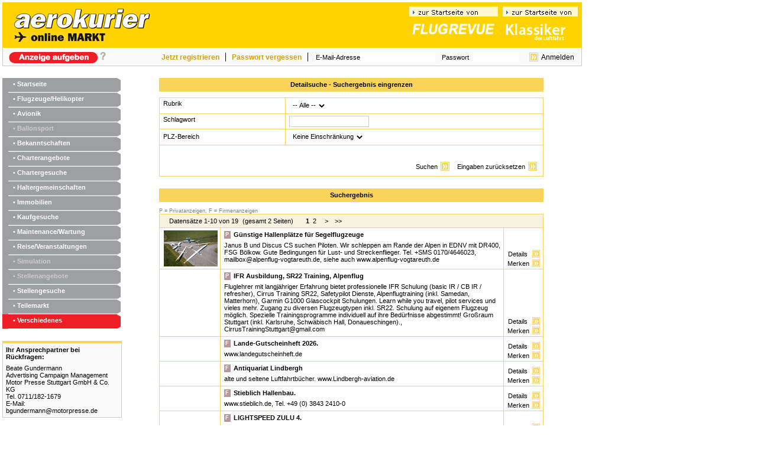

--- FILE ---
content_type: text/html; charset=utf-8
request_url: https://www.aerokurier-markt.de/index.php?page=suche&hauptrubrik=590&start_ds=0
body_size: 29064
content:
<!DOCTYPE html>
<html lang="de">
	<head>
		<meta http-equiv="content-type" content="text/html; charset=utf-8" />
		<meta http-equiv="Language" content="de" />	
		<meta name="author" content="Motor Presse Stuttgart GmbH &amp; Co. KG" />
		<meta name="robots" content="noarchive">
									<meta name="robots" content="index, nofollow, noarchive" />
								<title>Verschiedenes  | aerokurier online-Markt</title>
	<meta name="description" content="Finden Sie Verschiedenes  beim aerokurier-Markt" />
<meta name="keywords" content="Kleinanzeigen, aerokurier Flugzeug, verkaufen, kaufen, gebraucht, Stellenangebote Luftfahrt, Flugzeug-Markt, Motor Presse" />				<link type="text/css" href="/share/js/jquery-ui-1.10.3/themes/smoothness/jquery-ui.min.css" rel="stylesheet" />
		<link type="text/css" href="/share/js/jquery-ui-1.10.3/themes/smoothness/jquery.ui.theme.css" rel="stylesheet" />
	
				<link href="css/markt.css?v=20241122" rel="stylesheet" type="text/css" />
		<link href="css/prototip/prototip.css" rel="stylesheet" type="text/css" />
								<link href="favicon.ico" rel="shortcut icon" type="image/ico">
		 

<script data-description="cmp initialization">!function(){var e=function(){for(var e,r="__tcfapiLocator",o=[],i=window;i;){try{if(i.frames[r]){e=i;break}}catch(e){}if(i===window.top)break;i=i.parent}e||(function e(){var t=i.document,a=!!i.frames[r];if(!a)if(t.body){var n=t.createElement("iframe");n.style.cssText="display:none",n.name=r,t.body.appendChild(n)}else setTimeout(e,5);return!a}(),i.__tcfapi=function(){for(var e,t=arguments.length,a=new Array(t),n=0;n<t;n++)a[n]=arguments[n];if(!a.length)return o;if("setGdprApplies"===a[0])3<a.length&&2===parseInt(a[1],10)&&"boolean"==typeof a[3]&&(e=a[3],"function"==typeof a[2]&&a[2]("set",!0));else if("ping"===a[0]){var r={gdprApplies:e,cmpLoaded:!1,cmpStatus:"stub"};"function"==typeof a[2]&&a[2](r)}else o.push(a)},i.addEventListener("message",function(n){var r="string"==typeof n.data,e={};try{e=r?JSON.parse(n.data):n.data}catch(n){}var o=e.__tcfapiCall;o&&window.__tcfapi(o.command,o.version,function(e,t){var a={__tcfapiReturn:{returnValue:e,success:t,callId:o.callId}};r&&(a=JSON.stringify(a)),n.source.postMessage(a,"*")},o.parameter)},!1))};"undefined"!=typeof module?module.exports=e:e()}(),window._sp_={config:{propertyHref:"https://www.aerokurier-markt.de"+window.location.pathname||"/",accountId:1061,baseEndpoint:"https://cdn.privacy-mgmt.com",gdpr:{consentLanguage:"de"}}}</script><script src=https://cdn.privacy-mgmt.com/unified/wrapperMessagingWithoutDetection.js></script>
<script src="https://proxy.aerokurier.de/consent-mapping/script.js"></script>

<!-- Matomo -->
<script type="text/javascript">
  var _paq = window._paq = window._paq || [];
  /* tracker methods like "setCustomDimension" should be called before "trackPageView" */
  _paq.push(['trackPageView']);
  _paq.push(['enableLinkTracking']);
  (function() {
    var u="https://statistik.mpswebad.de/";
    _paq.push(['setTrackerUrl', u+'matomo.php']);
    _paq.push(['setSiteId', '6']);
    var d=document, g=d.createElement('script'), s=d.getElementsByTagName('script')[0];
    g.type='text/javascript'; g.async=true; g.src=u+'matomo.js'; s.parentNode.insertBefore(g,s);
  })();
</script>
<noscript><p><img src="https://statistik.mpswebad.de/matomo.php?idsite=6&amp;rec=1" style="border:0;" alt="" /></p></noscript>
<!-- End Matomo Code -->		<script type="text/javascript" src="/share/js/ajax.js"></script>
		<script type="text/javascript" src="/share/js/dhtml.js"></script>
		<script type='text/javascript' src="/share/js/jquery-1.8.2.min.js"></script>
		<script type='text/javascript' src="/share/js/jquery-ui-1.10.3.min.js"></script>
	 	<script type="text/javascript" src="/share/js/prototype-1.7.3.js"></script>
		<script type="text/javascript" src="/share/js/funktionen.js"></script>
		<script type='text/javascript' src="/share/js/prototip.js"></script>
																											</head>
	<body>
		<div class="pagecontainer">
	<div class="skyscraper">
			</div>
	<!-- <div class=""> -->
	<div class="page">
		<div class="balken">
			<div class="links">
				<a class="image" href="https://www.aerokurier.de//">
					<img src="grafik/logo_aerokurier.gif" />
				</a>
				<div class="image">
					<img src="grafik/de/online_markt.gif" />
				</div>
			</div>
			<div class="rechts">
				<div id="logoLink1" onclick="location.href='https://www.flugrevue.de/'">&nbsp;</div>
				<div id="logoLink2" onclick="location.href='https://www.klassiker-der-luftfahrt.de/'">&nbsp;</div>
			</div>
		</div>
		<div class="nav-oben">
			<div class="navigation">
				<a href="index.php?page=anzeige&aktion=anzeige_aufgeben"><img src="grafik/de/but_anzeige_aufgeben.gif" /></a><span id="prototip_id_hilfe_nav_anzeige_aufgeben" class="prototip_class_hilfe_nav_anzeige_aufgeben"><img src="grafik/fragezeichen.gif" border="0" class="fragezeichen" /></span>
<style type="text/css">
<!--

.prototip .prototip_id_hilfe_nav_anzeige_aufgeben {width:450px}

-->
</style>

<script>
<!--

new Tip('prototip_id_hilfe_nav_anzeige_aufgeben', 'Nutzen Sie alle Vorteile des aerokurier online MARKT und geben Sie Ihre Anzeige(n) gleich hier online auf:<ul><li>bis zu 6 Fotos einstellbar, es wird jedoch nur 1 Foto berechnet.</li><li>erweiterte, unbegrenzte und kostenlose Detailbeschreibung Ihres Angebotes (Exposé).</li><li>Ihre Anzeige wird mit einer Exposé-Nr. im Heft gekennzeichnet. So finden Interessenten schnell zu Ihrem ausführlichen Online-Angebot.</li></ul>Ihre Anzeige erscheint in der/den n&auml;chsterreichbaren Ausgabe(n) im Heft des aerokurier. <b>Zusätzlich</b> wird Ihre Anzeige mit ausführlichem Exposé <b> - ohne weitere Kosten  - </b> hier im aerokurier online MARKT unmittelbar nach Eingang Ihrer Bestellung (sp&auml;testens nach 1 Werktag) freigeschaltet.<br /><br /><b>Bei R&uuml;ckfragen:</b><br />Beate Gundermann<br />Motor Presse Stuttgart GmbH & Co. KG<br />Tel. 0711/182-1679<br />E-Mail: bgundermann@motorpresse.de', {className: 'mps prototip_id_hilfe_nav_anzeige_aufgeben', delay: 0, fixed: true, hook: {target: 'bottomRight', tip: 'topLeft'}, offset: {x:0, y:0}, title: 'Anzeige bestellen - schnell und bequem per online -'});
-->
</script>
			</div>
							<div class="login">
					<form name="form_login" action="index.php" method="post">
			<a class="nav1" href="index.php?page=verwaltung&subpage=12">Jetzt registrieren</a><span class="spacer">&nbsp;</span>
		<a class="nav1" href="index.php?page=verwaltung&subpage=14">Passwort vergessen</a><span class="spacer">&nbsp;</span>		<input class="text"
			type="text"
			name="anmeldung_email"
			size="35"
			value="E-Mail-Adresse"
			onfocus="LeereFeld(document.form_login.anmeldung_email, 'E-Mail-Adresse')"
			onkeypress="return evalKeyForSubmit(event, document.form_login);"
			title="Anmeldung: Bitte E-Mail Adresse eingeben" />
		<input class="text"
			type="text"
			name="anmeldung_passtext"
			size="20"
			style="display:inline"
			value="Passwort"
			onfocus="document.form_login.anmeldung_passtext.style.display='none'; document.form_login.anmeldung_passwort.style.display='inline'; document.form_login.anmeldung_passwort.focus()"
			onkeypress="evalKeyForSubmit(event, document.form_login);"
			title="Anmeldung: Bitte Passwort eingeben" />
		<input class="text"
			type="password"
			name="anmeldung_passwort"
			value=""
			size="20"
			style="display:none"
			onfocus="LeereFeld(document.form_login.anmeldung_passwort, 'Passwort', 1)"
			onkeypress="evalKeyForSubmit(event, document.form_login);"
			title="Anmeldung: Bitte Passwort eingeben" />
		<input type="hidden" name="sender" value="but_anmeldung" />
		<input class="image" name="but_anmeldung" type="image" src="grafik/but_submit_klein.gif" alt="Anmelden" title="Anmelden" />Anmelden	</form>
						</div>
					</div>
		<div class="content">
			<div class="linke-spalte">
				<div class="navigation">
												<div class="ecke-oben inactive"></div>
							<div class="rubrik inaktiv"><a href="index.php?page=home">&bull; Startseite</a></div>
					<div class="ecke-oben inactive"></div><div class="rubrik inaktiv"><a href="index.php?page=suche&hauptrubrik=4&start_ds=0">&bull; Flugzeuge/Helikopter</a></div><div class="ecke-oben inactive"></div><div class="rubrik inaktiv"><a href="index.php?page=suche&hauptrubrik=610&start_ds=0">&bull; Avionik</a></div><div class="ecke-oben inactive"></div><div class="rubrik deaktiviert">&bull; Ballonsport</div><div class="ecke-oben inactive"></div><div class="rubrik inaktiv"><a href="index.php?page=suche&hauptrubrik=609&start_ds=0">&bull; Bekanntschaften</a></div><div class="ecke-oben inactive"></div><div class="rubrik inaktiv"><a href="index.php?page=suche&hauptrubrik=608&start_ds=0">&bull; Charterangebote</a></div><div class="ecke-oben inactive"></div><div class="rubrik inaktiv"><a href="index.php?page=suche&hauptrubrik=607&start_ds=0">&bull; Chartergesuche</a></div><div class="ecke-oben inactive"></div><div class="rubrik inaktiv"><a href="index.php?page=suche&hauptrubrik=605&start_ds=0">&bull; Haltergemeinschaften</a></div><div class="ecke-oben inactive"></div><div class="rubrik inaktiv"><a href="index.php?page=suche&hauptrubrik=7611&start_ds=0">&bull; Immobilien</a></div><div class="ecke-oben inactive"></div><div class="rubrik inaktiv"><a href="index.php?page=suche&hauptrubrik=602&start_ds=0">&bull; Kaufgesuche</a></div><div class="ecke-oben inactive"></div><div class="rubrik inaktiv"><a href="index.php?page=suche&hauptrubrik=600&start_ds=0">&bull; Maintenance/Wartung</a></div><div class="ecke-oben inactive"></div><div class="rubrik inaktiv"><a href="index.php?page=suche&hauptrubrik=597&start_ds=0">&bull; Reise/Veranstaltungen</a></div><div class="ecke-oben inactive"></div><div class="rubrik deaktiviert">&bull; Simulation</div><div class="ecke-oben inactive"></div><div class="rubrik deaktiviert">&bull; Stellenangebote</div><div class="ecke-oben inactive"></div><div class="rubrik inaktiv"><a href="index.php?page=suche&hauptrubrik=594&start_ds=0">&bull; Stellengesuche</a></div><div class="ecke-oben inactive"></div><div class="rubrik inaktiv"><a href="index.php?page=suche&hauptrubrik=593&start_ds=0">&bull; Teilemarkt</a></div><div class="ecke-oben active"></div><div class="rubrik aktiv">&bull; Verschiedenes</div>
									</div>
									<div class="kontakt">
						<div class="header">Ihr Ansprechpartner bei R&uuml;ckfragen:</div>
						Beate Gundermann<br />
						Advertising Campaign Management<br />
						Motor Presse Stuttgart GmbH & Co. KG<br />
						Tel. 0711/182-1679<br />
						E-Mail: <a href="mailto:bgundermann@motorpresse.de">bgundermann@motorpresse.de</a>
					</div>
							</div>
			<!-- <div class=""> -->
			<div class="content-mitte">
					<script type="text/javascript" src="/share/js/jquery.maskedinput.js"></script><script type="text/javascript" src="/share/js/func_validate.js"></script><script type="text/javascript">jQuery(document).ready(function(){});</script>
<div class="inhaltsbereich">
	<div class="titel">
		Detailsuche - Suchergebnis eingrenzen
	</div>
	
		
	<form name="suchformular" method="post" action="index.php">
		<table class="table-a" cellpadding="0" cellspacing="0">
							<tr>
					<td>
													Rubrik
											</td>
					<td colspan="3">
													<select class="margin-right" name="sel_rubrik" onChange="if(document.suchformular.sel_unterrubrik != null) {document.suchformular.sel_unterrubrik.selectedIndex=0; } document.suchformular.submit()" >
																	<option value="0">-- Alle --</option>
															
															</select>
																		</td>
				</tr>
															<tr>
								<td>Schlagwort</td>
				<td>
					<input type="text" class="text rahmen" name="feld_43" id="feld_43" value=""/>
				</td>
									<tr>
						<td>
							<div class="label">PLZ-Bereich</div>
						</td>
						<td colspan="3">
							<select name="sel_plz">
								<option label="Keine Einschr&auml;nkung" value="alle">Keine Einschr&auml;nkung</option>
<option label="0" value="0">0</option>
<option label="1" value="1">1</option>
<option label="2" value="2">2</option>
<option label="3" value="3">3</option>
<option label="4" value="4">4</option>
<option label="5" value="5">5</option>
<option label="6" value="6">6</option>
<option label="7" value="7">7</option>
<option label="8" value="8">8</option>
<option label="9" value="9">9</option>
<option label="Ausland" value="ausland">Ausland</option>

							</select>
						</td>
					</tr>
												
						<tr>
				<td colspan="4" class="button">
					<div class="button-rechts">
						<button class="image" type="submit" name="but_detailsuche" value="suchen">
							Suchen<img src="grafik/but_submit_klein.gif" alt="Suchen" />
						</button>
						<!-- <input class="image" type="image" name="but_detailsuche" value="suchen" src="grafik/doppelpfeil_klein.gif" onclick="document.suchformular.sender.value='but_detailsuche';"> -->
						<button class="image" name="but_reset" value="zur&uuml;cksetzen" onclick="document.suchformular.sender.value='but_reset'; document.suchformular.submit();">
							Eingaben zur&uuml;cksetzen<img src="grafik/but_submit_klein.gif" alt="Eingaben zur&uuml;cksetzen" />
						</button>
					</div>
				</td>
			</tr>
		</table>
					<input type="hidden" name="sel_hauptrubrik" value="590" />
				<input type="hidden" name="sender" value="but_detailsuche" />
	</form>
</div>
<div class="inhaltsbereich suchergebnis">
	<h1>
		Suchergebnis	</h1>
			<div class="info-klein">
			P = Privatanzeigen,
			F = Firmenanzeigen		</div>
		<!-- <div class="info-klein rechts">
			Anzeigen unserer Partner-Magazine: GB = TODAY'S PILOT, E = AVION REVUE
		</div> -->
		<table class="table-a" cellspacing="0" cellpadding="0">
			<tr>
			   <td class="blaettern-zeile" colspan="4">
					<table cellspacing="0" cellpadding="0" border="0"><tr><td white-space:nowrap;">Datensätze 1-10 von 19<span style="margin:0 7px 0 7px">(gesamt 2 Seiten)</span></td><td>&nbsp;<b>1</b>&nbsp;&nbsp;<a class="nav1-table" href="index.php?start_ds=10">2</a>&nbsp;</td><td><a class="nav1-table" href="index.php?start_ds=10">&gt;</a></td><td><a class="nav1-table" href="index.php?start_ds=10">&gt;&gt;</a></td></tr></table>				</td>
			</tr>
				<tr>
		<td>
			<div class="thumbnail">
								
											<a rel="nofollow" href="index.php?page=detailansicht&id_anzeige=763365&context=suchergebnis&offset=0">
							<img src="data/05/user_074205/uploads/mod/FSG_B__lkow-64_t.jpg" alt="Vorschaubild zur Anzeige" />
						</a>
									
							</div>
		</td>
		<td class="anzeigenuebersicht">
			<div class="schlagzeile">
				<span class="haendlericon">
					P
				</span>
													Günstige Hallenplätze für Segelflugzeuge
				 
			</div>
						<div class="anzeigentext">
								Janus B und Discus CS suchen Piloten. Wir schleppen am Rande der Alpen in EDNV mit DR400, FSG Bölkow. Gute Bedingungen für Lust- und Streckenflieger. Tel. +SMS 0170/4646023, mailbox@alpenflug-vogtareuth.de, siehe auch www.alpenflug-vogtareuth.de
			</div>
		</td>	
		<td class="link-details">
			<div class="link">
									<a class="control" href="index.php?page=detailansicht&id_anzeige=763365&context=suchergebnis&offset=0" title="Details zur Anzeige Günstige Hallenplätze für Segelflugzeuge">Details&nbsp;<img src="grafik/but_submit_ganzklein.gif" alt="zur Detailansicht" /></a><br />
							</div>
																
						<form id="form_anzeige_merken_763365" method="post" action="index.php">
							<input type="hidden" name="id_anzeige" value="763365" />
							<input type="hidden" name="sender" value="but_anzeige_merken" />
							<a rel="nofollow" class="control" href="javascript:document.getElementById('form_anzeige_merken_763365').submit()" title="Anzeige Günstige Hallenplätze für Segelflugzeuge merken">
								Merken<img src="grafik/but_submit_ganzklein.gif" alt="Anzeige merken" />
							</a>
						</form>
										
								
					</td>		
	</tr>	<tr>
		<td>
			<div class="thumbnail">
							</div>
		</td>
		<td class="anzeigenuebersicht">
			<div class="schlagzeile">
				<span class="haendlericon">
					P
				</span>
													IFR Ausbildung, SR22 Training, Alpenflug
				 
			</div>
						<div class="anzeigentext">
								 Fluglehrer mit langjähriger Erfahrung bietet professionelle IFR Schulung (basic IR / CB IR / refresher), Cirrus Training SR22, Safetypilot Dienste, Alpenflugtraining (inkl. Samedan, Matterhorn), Garmin G1000 Glascockpit Schulungen. Learn while you travel, pilot services und vieles mehr. Zugang zu diversen Flugzeugtypen inkl. SR22. Schulung auf eigenem Flugzeug möglich. Spezielle Trainingsprogramme individuell auf ihre Bedürfnisse abgestimmt! Großraum Stuttgart (inkl. Karlsruhe, Schwäbisch Hall, Donaueschingen)., CirrusTrainingStuttgart@gmail.com
			</div>
		</td>	
		<td class="link-details">
			<div class="link">
									<a class="control" href="index.php?page=detailansicht&id_anzeige=763324&context=suchergebnis&offset=0" title="Details zur Anzeige IFR Ausbildung, SR22 Training, Alpenflug">Details&nbsp;<img src="grafik/but_submit_ganzklein.gif" alt="zur Detailansicht" /></a><br />
							</div>
																
						<form id="form_anzeige_merken_763324" method="post" action="index.php">
							<input type="hidden" name="id_anzeige" value="763324" />
							<input type="hidden" name="sender" value="but_anzeige_merken" />
							<a rel="nofollow" class="control" href="javascript:document.getElementById('form_anzeige_merken_763324').submit()" title="Anzeige IFR Ausbildung, SR22 Training, Alpenflug merken">
								Merken<img src="grafik/but_submit_ganzklein.gif" alt="Anzeige merken" />
							</a>
						</form>
										
								
					</td>		
	</tr>	<tr>
		<td>
			<div class="thumbnail">
							</div>
		</td>
		<td class="anzeigenuebersicht">
			<div class="schlagzeile">
				<span class="haendlericon">
					F
				</span>
													Lande-Gutscheinheft 2026.
				 
			</div>
						<div class="anzeigentext">
								www.landegutscheinheft.de
			</div>
		</td>	
		<td class="link-details">
			<div class="link">
									<a class="control" href="index.php?page=detailansicht&id_anzeige=763073&context=suchergebnis&offset=0" title="Details zur Anzeige Lande-Gutscheinheft 2026.">Details&nbsp;<img src="grafik/but_submit_ganzklein.gif" alt="zur Detailansicht" /></a><br />
							</div>
																
						<form id="form_anzeige_merken_763073" method="post" action="index.php">
							<input type="hidden" name="id_anzeige" value="763073" />
							<input type="hidden" name="sender" value="but_anzeige_merken" />
							<a rel="nofollow" class="control" href="javascript:document.getElementById('form_anzeige_merken_763073').submit()" title="Anzeige Lande-Gutscheinheft 2026. merken">
								Merken<img src="grafik/but_submit_ganzklein.gif" alt="Anzeige merken" />
							</a>
						</form>
										
								
					</td>		
	</tr>	<tr>
		<td>
			<div class="thumbnail">
							</div>
		</td>
		<td class="anzeigenuebersicht">
			<div class="schlagzeile">
				<span class="haendlericon">
					F
				</span>
													Antiquariat Lindbergh
				 
			</div>
						<div class="anzeigentext">
								alte und seltene Luftfahrtbücher. www.Lindbergh-aviation.de
			</div>
		</td>	
		<td class="link-details">
			<div class="link">
									<a class="control" href="index.php?page=detailansicht&id_anzeige=763072&context=suchergebnis&offset=0" title="Details zur Anzeige Antiquariat Lindbergh">Details&nbsp;<img src="grafik/but_submit_ganzklein.gif" alt="zur Detailansicht" /></a><br />
							</div>
																
						<form id="form_anzeige_merken_763072" method="post" action="index.php">
							<input type="hidden" name="id_anzeige" value="763072" />
							<input type="hidden" name="sender" value="but_anzeige_merken" />
							<a rel="nofollow" class="control" href="javascript:document.getElementById('form_anzeige_merken_763072').submit()" title="Anzeige Antiquariat Lindbergh merken">
								Merken<img src="grafik/but_submit_ganzklein.gif" alt="Anzeige merken" />
							</a>
						</form>
										
								
					</td>		
	</tr>	<tr>
		<td>
			<div class="thumbnail">
							</div>
		</td>
		<td class="anzeigenuebersicht">
			<div class="schlagzeile">
				<span class="haendlericon">
					F
				</span>
													Stieblich Hallenbau.
				 
			</div>
						<div class="anzeigentext">
								www.stieblich.de, Tel. +49 (0) 3843 2410-0
			</div>
		</td>	
		<td class="link-details">
			<div class="link">
									<a class="control" href="index.php?page=detailansicht&id_anzeige=763071&context=suchergebnis&offset=0" title="Details zur Anzeige Stieblich Hallenbau.">Details&nbsp;<img src="grafik/but_submit_ganzklein.gif" alt="zur Detailansicht" /></a><br />
							</div>
																
						<form id="form_anzeige_merken_763071" method="post" action="index.php">
							<input type="hidden" name="id_anzeige" value="763071" />
							<input type="hidden" name="sender" value="but_anzeige_merken" />
							<a rel="nofollow" class="control" href="javascript:document.getElementById('form_anzeige_merken_763071').submit()" title="Anzeige Stieblich Hallenbau. merken">
								Merken<img src="grafik/but_submit_ganzklein.gif" alt="Anzeige merken" />
							</a>
						</form>
										
								
					</td>		
	</tr>	<tr>
		<td>
			<div class="thumbnail">
							</div>
		</td>
		<td class="anzeigenuebersicht">
			<div class="schlagzeile">
				<span class="haendlericon">
					F
				</span>
													LIGHTSPEED ZULU 4.
				 
			</div>
						<div class="anzeigentext">
								Ein Bestseller - Neu definiert. Mail info@siebert.aero, Telefon 0251/92459-3, Web www.siebert.aero
			</div>
		</td>	
		<td class="link-details">
			<div class="link">
									<a class="control" href="index.php?page=detailansicht&id_anzeige=763070&context=suchergebnis&offset=0" title="Details zur Anzeige LIGHTSPEED ZULU 4.">Details&nbsp;<img src="grafik/but_submit_ganzklein.gif" alt="zur Detailansicht" /></a><br />
							</div>
																
						<form id="form_anzeige_merken_763070" method="post" action="index.php">
							<input type="hidden" name="id_anzeige" value="763070" />
							<input type="hidden" name="sender" value="but_anzeige_merken" />
							<a rel="nofollow" class="control" href="javascript:document.getElementById('form_anzeige_merken_763070').submit()" title="Anzeige LIGHTSPEED ZULU 4. merken">
								Merken<img src="grafik/but_submit_ganzklein.gif" alt="Anzeige merken" />
							</a>
						</form>
										
								
					</td>		
	</tr>	<tr>
		<td>
			<div class="thumbnail">
							</div>
		</td>
		<td class="anzeigenuebersicht">
			<div class="schlagzeile">
				<span class="haendlericon">
					F
				</span>
													FRANZ
				 
			</div>
						<div class="anzeigentext">
								AIRCRAFT ENGINES VERTRIEB GMBH. DISCOVER NEW HORIZONS, AIRCRAFT ENGINES MADE FOR YOUR PASSION. ROTAX AIRCRAFT ENGINES. www.franz-aircraft.de
			</div>
		</td>	
		<td class="link-details">
			<div class="link">
									<a class="control" href="index.php?page=detailansicht&id_anzeige=763067&context=suchergebnis&offset=0" title="Details zur Anzeige FRANZ">Details&nbsp;<img src="grafik/but_submit_ganzklein.gif" alt="zur Detailansicht" /></a><br />
							</div>
																
						<form id="form_anzeige_merken_763067" method="post" action="index.php">
							<input type="hidden" name="id_anzeige" value="763067" />
							<input type="hidden" name="sender" value="but_anzeige_merken" />
							<a rel="nofollow" class="control" href="javascript:document.getElementById('form_anzeige_merken_763067').submit()" title="Anzeige FRANZ merken">
								Merken<img src="grafik/but_submit_ganzklein.gif" alt="Anzeige merken" />
							</a>
						</form>
										
								
					</td>		
	</tr>	<tr>
		<td>
			<div class="thumbnail">
							</div>
		</td>
		<td class="anzeigenuebersicht">
			<div class="schlagzeile">
				<span class="haendlericon">
					F
				</span>
													Stiftung Mayday.
				 
			</div>
						<div class="anzeigentext">
								www.Stiftung-Mayday.de
			</div>
		</td>	
		<td class="link-details">
			<div class="link">
									<a class="control" href="index.php?page=detailansicht&id_anzeige=763065&context=suchergebnis&offset=0" title="Details zur Anzeige Stiftung Mayday.">Details&nbsp;<img src="grafik/but_submit_ganzklein.gif" alt="zur Detailansicht" /></a><br />
							</div>
																
						<form id="form_anzeige_merken_763065" method="post" action="index.php">
							<input type="hidden" name="id_anzeige" value="763065" />
							<input type="hidden" name="sender" value="but_anzeige_merken" />
							<a rel="nofollow" class="control" href="javascript:document.getElementById('form_anzeige_merken_763065').submit()" title="Anzeige Stiftung Mayday. merken">
								Merken<img src="grafik/but_submit_ganzklein.gif" alt="Anzeige merken" />
							</a>
						</form>
										
								
					</td>		
	</tr>	<tr>
		<td>
			<div class="thumbnail">
							</div>
		</td>
		<td class="anzeigenuebersicht">
			<div class="schlagzeile">
				<span class="haendlericon">
					F
				</span>
													Wir sichern Sie!
				 
			</div>
						<div class="anzeigentext">
								Spezialist aus Überzeugung. Service mit Sicherheit. VFS Heinz Grümmer GmbH gehört seit mehr als 40 Jahren zu den führenden Luftfahrtversicherungs-Maklern in Deutschland. Unsere Kunden sind Halter und Eigentümer von Luftfahrzeugen sämtlicher Kategorien. VFS Heinz Grümmer GmbH, Flugplatz 8, 44319 Dortmund Tel. 0231/927177-0 Fax: 0231/927177-30; Zum Tower 6, 01917 Kamenz Tel. 03578/308022 Fax: 03578/308024 www.vfs-gruemmer.de
			</div>
		</td>	
		<td class="link-details">
			<div class="link">
									<a class="control" href="index.php?page=detailansicht&id_anzeige=763063&context=suchergebnis&offset=0" title="Details zur Anzeige Wir sichern Sie!">Details&nbsp;<img src="grafik/but_submit_ganzklein.gif" alt="zur Detailansicht" /></a><br />
							</div>
																
						<form id="form_anzeige_merken_763063" method="post" action="index.php">
							<input type="hidden" name="id_anzeige" value="763063" />
							<input type="hidden" name="sender" value="but_anzeige_merken" />
							<a rel="nofollow" class="control" href="javascript:document.getElementById('form_anzeige_merken_763063').submit()" title="Anzeige Wir sichern Sie! merken">
								Merken<img src="grafik/but_submit_ganzklein.gif" alt="Anzeige merken" />
							</a>
						</form>
										
								
					</td>		
	</tr>	<tr>
		<td>
			<div class="thumbnail">
							</div>
		</td>
		<td class="anzeigenuebersicht">
			<div class="schlagzeile">
				<span class="haendlericon">
					F
				</span>
													mt-propeller
				 
			</div>
						<div class="anzeigentext">
								Entwicklung & Herstellung. Verkauf & Service. Fly Green - Fly MT. Flugplatz Str. 1, 94348 Atting, Tel. +49(0)9429-9409-0, Fax +49(0)9429-8432, e-mail: sales@mt-propeller.com, www.mt-propeller.com
			</div>
		</td>	
		<td class="link-details">
			<div class="link">
									<a class="control" href="index.php?page=detailansicht&id_anzeige=763062&context=suchergebnis&offset=0" title="Details zur Anzeige mt-propeller">Details&nbsp;<img src="grafik/but_submit_ganzklein.gif" alt="zur Detailansicht" /></a><br />
							</div>
																
						<form id="form_anzeige_merken_763062" method="post" action="index.php">
							<input type="hidden" name="id_anzeige" value="763062" />
							<input type="hidden" name="sender" value="but_anzeige_merken" />
							<a rel="nofollow" class="control" href="javascript:document.getElementById('form_anzeige_merken_763062').submit()" title="Anzeige mt-propeller merken">
								Merken<img src="grafik/but_submit_ganzklein.gif" alt="Anzeige merken" />
							</a>
						</form>
										
								
					</td>		
	</tr>			<tr>
				<td class="blaettern-zeile" colspan="4">
					<table cellspacing="0" cellpadding="0" border="0"><tr><td white-space:nowrap;">Datensätze 1-10 von 19<span style="margin:0 7px 0 7px">(gesamt 2 Seiten)</span></td><td>&nbsp;<b>1</b>&nbsp;&nbsp;<a class="nav1-table" href="index.php?start_ds=10">2</a>&nbsp;</td><td><a class="nav1-table" href="index.php?start_ds=10">&gt;</a></td><td><a class="nav1-table" href="index.php?start_ds=10">&gt;&gt;</a></td></tr></table>				</td>
			</tr>
		</table>
	
</div>			</div>
							<div class="content-rechts">
																			</div>
					</div>
		<div class="balken-unten">
			<span class="menuepunkt">
	<a href="https://www.aerokurier.de//">Home</a>
</span>

<span class="menuepunkt">
			<a href="index.php?page=home">Startseite</a>
	</span>

<span class="menuepunkt">
			<a href="index.php?page=datenschutz&subpage=12">Datenschutzerklärung</a>
	</span>

<span class="menuepunkt"><a href="javascript:MPS_showConsent('Footer')">Privacy Manager</a></span>

<span class="menuepunkt">
			<a href="index.php?page=impressum">Impressum</a>
	</span>		</div>
	</div>
</div>		
	</body>
</html>


--- FILE ---
content_type: text/css
request_url: https://www.aerokurier-markt.de/css/markt.css?v=20241122
body_size: 59145
content:
/*

Farben
			#F8D45A : aerokurier-gelb
			#ED1E25 : rot für aktive Rubrik und Login
			#9D9FA2 : grau für inaktive Rubrik
			#CCCCCC : helleres grau für deaktivierte Rubriken
			#D1A000 : dunkles gelb für Subnavigation
*/


body {
	margin: 4px 4px 0 4px;
	padding: 0px;
	border: none;
	background-color: #FFFFFF;
	font-family: Arial, Helvetica, Verdana, sans-serif;
	font-size: 11px;
	font-style: normal;
	font-weight: normal;
	font-variant: normal;
}

table {
	padding: 0;
	border-spacing: 0;
	border-collapse: collapse;
	border: none;
}

td {
	vertical-align: top;
}

ul {
	margin: 0;
	padding: 0 0 0 15px;
}

li {
	margin-bottom: 3px;
}

h2 {
	color: #003592;
}

h4 {
	font-size: 11px;
	font-weight: bold;
	margin: 0 0 5px 0;
}

#admin-funktionen h4 {
	font-size: 12px;
	margin-bottom: 10px;
}

a:link, a:visited {
	color: #000000;
	text-decoration: none;
}

a:hover {
	color: #ED1E25;
	text-decoration: underline;
}

a:active {
	color: #ED1E25;
	text-decoration: none;
}

.buttons a.aktion, .button-links a.aktion, .buttons span.button, .button-rechts span.button, .button.links a,
.buttons a.aktion:hover, .button-links a.aktion:hover, .buttons span.button:hover, .button-rechts span.button:hover {
	background: #F8D45A none repeat scroll 0 0;
    border-radius: 4px;
    color: #000000;
    display: inline-block;
    font-size: 11px;
    height: 21px;
    line-height: 21px;
    padding: 0 8px 0 5px;
    text-decoration: none;
}

.buttons a.aktion.weiter, .buttons span.button.weiter, .button-rechts span.button.weiter {
	padding: 0 5px 0 8px;
}

a.invisible, a.aktion, a.control {
	white-space: nowrap;
}

.fehler {
	color: #C11209;
	font-weight: bold;
}

div.fehler {
	margin: 10px 0 10px 0;
	display: block;
}


.arrow-box {
	position: relative;
	max-width: 20em;
	top: 5x;
	left: 200px;
	
	background-color: #FAFAFA;
	padding: 1.125em 1.5em;
	font-size: 1.25em;
	border-radius: 0.5rem;
  	box-shadow:	0 0.125rem 0.5rem rgba(0, 0, 0, .3), 0 0.0625rem 0.125rem rgba(0, 0, 0, .2);
}

.arrow-box::before {
	content: '';
	position: absolute;
	width: 0;
	height: 0;
	bottom: 100%;
	right: 1.5em; 
	border: .75rem solid transparent;
	border-top: none;

	border-bottom-color: #FAFAFA;
	filter: drop-shadow(0 -0.0625rem 0.0625rem rgba(0, 0, 0, .1));
}

.fehler a, .fehler a:hover {
	color: #FF0000;
}

.ok {
	color: #008000;
	font-weight: bold;
	margin: 10px 0 10px 0;
}

p {
	margin: 0 0 5px 0;
}

p.margin-top {
	margin: 10px 0 0 0;
}

p.margin-top-small {
	margin: 5px 0 0 0;
}

br.clear {
	clear: both;
	display: block;
}

input.text {
	font-size: 11px;
	font-weight: normal;
	height: 15px;
	max-width: 200px;
	padding-left: 3px;
	border: 1px solid #C7D1BD;
	vertical-align: middle;
}

input.text.big {
	max-width: 400px;
}

input.text.rahmen, textarea.rahmen, select.rahmen {
	border: 1px solid #C7D1BD;
}

input.radio {
	margin: 0 7px 0 0;
	position: relative;
	top: 2px;
}

textarea, select {
	border: 1px solid #C7D1BD;
	vertical-align: middle;
	font-size: 11px;
}

div.anzeigenformular textarea, div.anzeigenformular select, div.anzeigenformular input.text.rahmen {
	border: 1px solid #C7D1BD;
}

input.text.ohne-rahmen, select.ohne-rahmen, textarea.ohne-rahmen {
	border: none;
}

input.file {
	font-family: Tahoma, Arial, Helvetica, sans-serif;
	font-size: 12px;
	font-weight: normal;
	height: 20px;
}

input.hidden {
	font-size: 0px;
}

input.image {
	vertical-align: middle;
	border: none;
	margin-left: 2px;
	margin-right: 15px;
}

input.checkbox {
	position: relative;
	top: 3px;
	margin-right: 5px;
}

select {
	font-size: 11px;
	font-weight: normal;
	background-color: #FFFFFF;
	border: none;
	height: 20px;
	padding: 0 2px 2px 2px;
	vertical-align: baseline;
}

select.ohne-rahmen {
	height: 15px;
}

select.margin-left {
	margin-left: 10px;
	vertical-align: middle;
}

select.margin-right {
	margin-right: 10px;
	vertical-align: middle;
}

select.multiline {
	height: auto;
}

img.icon-links {
	margin-right: 5px;
	position: relative;
	top: 3px;
}

button, button img {
	padding: 0px;
	margin: 0px;
	border: none;
}

button.image {
	background-color: #FFFFFF;
	font-size: 11px;
	cursor: pointer;
	white-space: nowrap;
	padding: 0px;
	max-width: 175px;
	vertical-align: middle;
}

button.image:first-child {
	margin-right: 10px;
}

button.image img {
	position: relative;
	top: 3px;
	margin-left: 5px;
}

a img.button {
	margin-right: 5px;
}

input.button, a.button {
	background: none no-repeat scroll 0 0 #3F4952;
	border-radius: 4px;
	color: #FFFFFF;
	display: inline-block;
	font-size: 13px;
	height: 23px;
	padding: 0 6px;
	margin: 0 5px 0 0;
	text-decoration: none !important;
}

input.button {
  border: 0 none;
  cursor: pointer;
  height: 23px;
  padding: 0 5px 1px;
}

a.button {
	line-height: 22px;
	position: relative;
	top: 1px;
}

input.button.small, a.button.small {
	font-size: 12px;
	padding: 0 3px 1px;
	height: 21px;
}

a.button.small {
	padding: 0 6px 1px;
	font-size: 11px;
	color: #FFFFFF;
}

img {
	margin: 0;
	padding: 0;
	border: none;
}


span.spacer {
	margin-left: 5px;
	margin-right: 5px;
}

span.submit, span.button {
	cursor: pointer;
}

div.submit {
	cursor: pointer;
	margin-top: 5px;
}

div.submit img {
	margin-left: 5px;
	vertical-align: bottom;
}

table.table-a td.button {
	padding-top: 15px;
	padding-bottom: 5px;
	padding-right: 5px;
	vertical-align: bottom;
	white-space: nowrap;
}

table.table-a td.button p {
	margin: 0 0 2px 0;
}

table.table-a td.button div.button-links {
	text-align: left;
	float: left;
	padding: 10px 0 5px 5px;
}

table.table-a td.button div.button-links button.image {
	margin: 0px;
}

table.table-a td.button div.button-links button.image img,
table.table-a td.button div.button-links a img {
	margin-left: 0px;
	margin-right: 7px;
	position: relative;
	top: 2px;
}

table.table-a td.button div.button-rechts {
	text-align: right;
	padding: 10px 5px 5px 0;
	cursor: pointer;
}

table.table-a td.button div.button-rechts img {
	position: relative;
	top: 3px;
}

table.table-a td.button.oben {
	vertical-align: top;
}

table.table-a td.button.oben div.button-links, table.table-a td.button.oben div.button-rechts {
	padding: 0px;
}
table.table-a td.button a img, td.button span.button img, td.button-oben a img {
	cursor: pointer;
	margin-left: 5px;
}

div.button {
	text-align: right;
	vertical-align: bottom;
	margin-top: 20px;
}

div.button input {
	vertical-align: bottom;
	margin-left: 5px;
}

div.button.links {
	text-align: left;
}

div.button.links a {
	text-decoration: none;
	margin-right: 5px;
}

div.button.links a.betont {
	margin-left: 5px;
	font-weight: bold;
}

img.links-vom-text {
	margin-right: 5px;
	position: relative;
	top: 3px;
}

img.rechts-vom-text {
	margin-left: 5px;
	position: relative;
	top: 3px;
}

img.klein {
	top: 2px;
}

img.icon-links {
	margin-right: 5px;
	vertical-align: baseline;
}

img.icon-rechts {
	margin-left: 5px;
	vertical-align: middle;
}

.clickable {
	cursor: pointer;
}

.disabled {
	color: #999999;	
}

.fragezeichen {
	cursor:help;
}

.icon {
	text-align: center;
}

.preisangabe {
	text-align: right;
}

.highlighted {
	font-weight: bold;
	text-decoration: underline;
}

.highlighted.slightly {
	font-weight: normal;
}

div.input {
	height: 25px;
}

div.buttons {
	margin-top: 15px;
	clear: both;
}

div.buttons button {
	margin-right: 15px;
}

div.buttons div.button-rechts button {
	margin-right: 0px;
}

/****** Pager für den Adminbereich **************/

div.pager {
	margin: 0px;
	padding: 2px 5px 2px 5px;
	width: 600px;
	text-align: left;
	border: 1px solid #F8D45A;
	background-color: #FAFAFA;
	color: #000000;
	white-space: nowrap;
}

div.pager.breit {
	width: 889px;
}

div.pager.top {
	margin-bottom: 2px;
}

div.pager.bottom {
	margin: 0px 0px 10px 0px;
}

div.pager a {
	color: #000000;
	text-decoration: none;
}

div.pager span.prev {
	margin-right: 10px;
}

div.pager span.next {
	margin-left: 10px;
}

div.pager span.results {
	margin-right: 20px;
}

div.pager span.page {
	font-weight: bold;
	margin-right: 5px;
}

div.pager span.active {
	font-weight: bold;
}

/*****   Seitencontainer  *********/

div.pagecontainer {
	min-width: 980px;
	max-width: 1170px;
	position: relative;
}

/*****   Seite gesamt   *******/

div.pagecontainer div.page {
	min-width: 840px;
	max-width: 980px;
}

div.pagecontainer div.page.admin {
	max-width: 1170px;
}

div.pagecontainer div.page-breit {
	/*width: 1050px;*/
	width: 1060px;
}

/*****  Skyscraper rechts neben der Seite ******/

div.skyscraper {
	position: absolute;
	top: 95px;
	left: 1010px;
	width: 120px;
}

/*****  Bannerrotation rechts neben der Seite ******/

div.bannerrotation {
	/* position: absolute;
	top: 226px;
	left: 800px; */
	width: 200px;
}

/****** Hinweis für Wartungsarbeiten etc. rechts neben der Seite *******/

div.box.hinweis {
	position: absolute;
	top: 317px;
	left: 780px;
	width: 200px;
	padding: 0;
	background-color: #FAFAFA;
	border: 1px solid #ED1E25;
	border-left: 1px solid #CBCBCB;
	border-right: 1px solid #CBCBCB;
	border-bottom: 1px solid #CBCBCB;
	color: #000000;
	font-weight: normal;
	font-size: 12px;
	text-align: left;
}

div.box.hinweis div.titel {
	height: 16px;
	padding: 4px 0 4px 8px;
	background-color: #ED1E25;
	color: #FFFFFF;
	font-weight: bold;
}

div.box.hinweis div.inhalt {
	padding: 6px 5px 6px 8px;
}

/***** LayerAd ********/

div#layerad {
  width: 400px;
  height: 400px;
  position: absolute;
  z-index: 99;
  top: 250px;
  left: 30%;
  text-align: middle;
}

/*****   Banner über abschließendem Balken ******/
div.superbanner {
	text-align: center;
	height: 93px;
	margin-bottom: 2px;
}

/*****	Abschließender Balken oben und unten *****/

div.pagecontainer div.page div.balken, div.page-breit div.balken {
	background-color: #FFD300;
	height: 73px;
	padding: 0;
	font-size: 0px;
	/* margin-bottom: 1px; */
	position: relative;
}

div.pagecontainer div.page div.balken-unten, div.pagecontainer div.page-breit div.balken-unten {
	display: block;
	clear: both;
	height: 20px;
	padding-top: 15px;
	padding-bottom: 10px;
	background-color: #FFD300;
	border-top: 15px solid white;
	overflow: visible;
	text-align: center;
}

div.pagecontainer div.page div.balken div.links, div.pagecontainer div.page-breit div.balken div.links {
	width: 230px;
	float: left;
	padding: 10px 0 0 20px;
}

div.pagecontainer div.page div.balken div.links a.image, div.pagecontainer div.page-breit div.balken div.links a.image {
	font-size: 0px;
	text-decoration: none;
	cursor: pointer;
}

div.pagecontainer div.page div.balken div.links div.image, div.pagecontainer div.page-breit div.balken div.links div.image {
	margin-top: 5px;
}

div.pagecontainer div.page div.balken div.rechts, div.pagecontainer div.page-breit div.balken div.rechts {
	padding: 0 7px 0 0;
	float: right;
}

div.pagecontainer div.page div.balken div.rechts, div.pagecontainer div.page-breit div.balken div.rechts {
	background-image: url(../grafik/logos_rechts.gif);
	background-repeat: no-repeat;
	height: 73px;
	width: 285px;
	float: right;
}

div#logoLink1 {
	cursor: pointer;
	height: 70px;
	position: absolute;
	right: 130px;
	top: 0;
	width: 160px;
}

div#logoLink2 {
	cursor: pointer;
	height: 70px;
	position: absolute;
	right: 0px;
	top: 0;
	width: 130px;
}


/***** Navigationszeile oben ******/

div.pagecontainer div.page div.nav-oben, div.pagecontainer div.page-breit div.nav-oben {
	clear: both;
	padding: 0 7px 0 7px;
	margin-bottom: 20px;
	height: 30px;
	font-size: 12px;
	background-color: #FAFAFA;
	border-top: 4px solid #FFD300;
	border-left: 1px solid #CBCBCB;
	border-right: 1px solid #CBCBCB;
	border-bottom: 1px solid #CBCBCB;
}

div.pagecontainer div.page div.nav-oben div.navigation, div.pagecontainer div.page-breit div.nav-oben div.navigation {
	float: left;
	color: #000000;
	padding-top: 4px;
}

div.pagecontainer div.page div.nav-oben div.navigation a, div.pagecontainer div.page-breit div.nav-oben div.navigation a {
	color: #ED1E25;
	font-size: 14px;
	font-weight: bold;
	vertical-align: middle;
}

div.pagecontainer div.page div.nav-oben div.navigation a img, div.pagecontainer div.page-breit div.nav-oben div.navigation a img {
	vertical-align: middle;
	margin-bottom: 3px;
}

div.pagecontainer div.page div.nav-oben div.login, div.pagecontainer div.page-breit div.nav-oben div.login {
	margin-right: 5px;
	margin-top: 7px;
	text-align: left;
	height: 23px;
	float: right;
}

div.pagecontainer div.page div.nav-oben div.login a, div.pagecontainer div.page-breit div.nav-oben div.login a {
	text-decoration: none;
	color: #D1A000;
	font-weight: bold;
}

div.pagecontainer div.page div.nav-oben div.login a.betont, div.pagecontainer div.page-breit div.nav-oben div.login a.betont {
	color: #ED1E25;
}

div.pagecontainer div.page div.nav-oben div.login a.betont img, div.pagecontainer div.page-breit div.nav-oben div.login a.betont img {
	vertical-align: middle;
	margin-right: 5px;
	margin-bottom: 3px;
}

div.pagecontainer div.page div.nav-oben div.login input.text, div.pagecontainer div.page-breit div.nav-oben input.text {
	/* border: 1px solid #F8D45A; */
	border: none;
	margin-right: 5px;
	height: 15px;
	margin-bottom: 3px;
}

div.pagecontainer div.page div.nav-oben div.login input.image, div.pagecontainer div.page-breit div.nav-oben input.image {
	margin-left: 10px;
	margin-right: 5px;
	padding-bottom: 3px;
}

div.login span.spacer {
	display: inline-block;
	height: 15px;
	border-right: 1px solid black;
	vertical-align: top;
	margin: 1px 7px 0 7px;
}


/***** Gesamter 3-spaltiger Inhaltsbereich ******/

div.pagecontainer div.page div.content {
	clear: both;
}

/************ Linke Spalte **************/

div.linke-spalte {
	width: 200px;
	float: left;
}

/***** Navigation links *****/

div.linke-spalte div.navigation {
	background-color: #9D9FA2;
	color: #FFFFFF;
	font-weight: bold;
	font-size: 11px;
}

div.linke-spalte div.navigation div.rubrik {
	height: 21px;
	background-repeat: no-repeat;
	background-position: right bottom;
	padding: 0 0 0 18px;
}

div.linke-spalte div.navigation div.rubrik a {
	color: #FFFFFF;
	text-decoration: none;
}

div.linke-spalte div.navigation div.rubrik a:hover {
	color: #ED1E25;
	text-decoration: none;
}

div.linke-spalte div.navigation div.rubrik.inaktiv {
	background-image: url(../grafik/rubrik_inaktiv_unten.gif);
}

div.linke-spalte div.navigation div.rubrik.abschluss {
	background-image: url(../grafik/rubrik_inaktiv_abschluss.gif);
}

div.linke-spalte div.navigation div.rubrik.deaktiviert {
	color: #CCCCCC;
	background-image: url(../grafik/rubrik_inaktiv_unten.gif);
}

div.linke-spalte div.navigation div.rubrik.aktiv {
	background-color: #ED1E25;
	background-image: url(../grafik/rubrik_aktiv_unten.gif);
}

div.linke-spalte div.navigation div.ecke-oben {
	background-repeat: no-repeat;
	background-position: right top;
	font-size: 0px;
	height: 4px;
}

div.linke-spalte div.navigation div.ecke-oben.inactive {
	background-image: url(../grafik/rubrik_inaktiv_oben.gif);
}

div.linke-spalte div.navigation div.ecke-oben.active {
	background-image: url(../grafik/rubrik_aktiv_oben.gif);
}

div.linke-spalte div.navigation div.infotexte {
	margin-top: 50px;
	background-color: #9D9FA2;
	overflow: auto;
}

div.linke-spalte div.navigation div.infotexte div.text {
	padding-right: 5px;
	text-align: right;
	margin-bottom: 45px;
	background-color: #9D9FA2;
}

div.linke-spalte div.navigation div.infotexte div.text.abschluss {
	padding-top: 10px;
}

div.kontakt {
	padding: 5px;
	margin: 20px 0 0 0;
	border-left: 1px solid #CBCBCB;
	border-right: 1px solid #CBCBCB;
	border-bottom: 1px solid #CBCBCB;
	border-top: 4px solid #F8D45A;
	background-color: #FAFAFA;
	width: 190px;
}

div.admin-aktionsbox.rechts {
	width: 250px;
}


div.kontakt div.header {
	font-weight: bold;
	font-size: 11px;
	color: #000000;
	margin-bottom: 7px;
}


/***** Mittlere Inhaltsspalte *****/


div.content-mitte {
	float: left;
	/* width: 600px; */
	min-width: 740px;
	max-width: 830px;
	margin-left: 20px;
}

div.content-mitte.home {
	margin-left: 0px;
	min-width: 580px;
}

div.page.admin content-mitte {
	max-width: 1000px; 
}

div.content-mitte div.inhaltsbereich, div.content-mitte-zentriert div.inhaltsbereich {
	margin: auto;
	width: 650px;
	max-width: 870px;
	margin-bottom: 20px;
}

div.content-mitte-breit div.inhaltsbereich.breit, div.content-mitte-breit div.adminbereich {
	width: 870px;
}

div.adminbereich div.inhaltsbereich {
	margin: 0;
}

div.content-mitte div.titel,
div.content-mitte h1,
div.content-mitte-zentriert div.titel,
div.content-mitte-zentriert h1,
div.content-mitte-breit div.titel,
div.content-mitte-breit h1 {
	text-align: center;
	padding-top: 5px;
	margin: 0 0 10px 0;
	font-weight: bold;
	color: #000000;
	font-size: 11px;
	background-color: #F8D45A;
	height: 18px;
}

div.content-mitte div.inhaltsbereich div.subnavigation,
div.content-mitte-zentriert div.inhaltsbereich div.subnavigation,
div.content-mitte-breit div.inhaltsbereich div.subnavigation {
	text-align: center;
	margin-top: 15px;
	margin-bottom: 15px;
	font-size: 11px;
	color: #D1A000;
}

div.content-mitte div.inhaltsbereich div.subnavigation a,
div.content-mitte-zentriert div.inhaltsbereich div.subnavigation a,
div.content-mitte-breit div.inhaltsbereich div.subnavigation a {
	text-decoration: none;
	color: #D1A000;
}

div.content-mitte div.inhaltsbereich div.subnavigation a.aktiv,
div.content-mitte-zentriert div.inhaltsbereich div.subnavigation a.aktiv,
div.content-mitte-breit div.inhaltsbereich div.subnavigation a.aktiv {
	text-decoration: none;
	color: #000000;
}

.block {
	clear: both;
	margin: 0 0 20px 0;
	padding: 0 0 20px 0;
	border-bottom: 1px solid #E1E2E3;
}

.block:after {
	clear: both;
}

.block:before, .block:after {
	content: "";
	display: table;
}

.block.fehler, .block.ok {
	border-bottom: none;
}

div.inhaltsbereich div.hinweis {
	text-align: center;
	font-weight: bold;
	margin-top: 20px;
	margin-bottom: 20px;
	padding: 10px;
}

div.inhaltsbereich.suchergebnis div.hinweis {
	text-align: left;
	padding: 0;
	line-height: 20px;
}

div.inhaltsbereich.suchergebnis div.hinweis a {
	font-size: 11px;
}

div.inhaltsbereich.suchergebnis div.hinweis a img {
	margin-left: 3px;
}

div.inhaltsbereich .button-oben {
	padding-top: 5px;
	padding-bottom: 0px;
	padding-right: 10px;
	vertical-align: bottom;
	text-align: right;
	border: none;
}

div.inhaltsbereich div.hinweis.mit-rahmen {
		border: 1px solid #F8D45A;
}

div.inhaltsbereich div.fullsize-bild {
	text-align: center;
	margin-top: 20px;
}

div.inhaltsbereich div.thumbnails {
	text-align: center;
	margin-top: 20px;
	margin-bottom: 20px;
}

div.content-mitte div.inhaltsbereich div.thumbnails img,
div.content-mitte-zentriert div.inhaltsbereich div.thumbnails img {
	vertical-align: top;
	margin: 0 10px 10px 0;
}

div.inhaltsbereich div.info-klein {
	font-size: 9px;
	color: #7f8084;
	float: left;
	width: 200px;
}

div.inhaltsbereich div.info-klein.rechts {
	float: right;
	width: 377px;
	text-align: right;
	padding-right: 3px;
}

div.inhaltsbereich div.info-klein.rechtsbuendig {
	text-align: right;
}

div.content-mitte div.inhaltsbereich .table-a td div.thumbnail,
div.content-mitte-zentriert div.inhaltsbereich .table-a td div.thumbnail {
	max-width: 100px;
	position: relative;
	top: 1px;
	left: 1px;
	z-index: 1;
}

/**** Herausnehmen, wenn die neue Bildverarbeitung fertig ist!!!! ****/

/* table.fotos {
	margin-bottom: 8px;
}

table.fotos td {
	vertical-align: middle;
}

table.fotos input.checkbox {
	margin: 0px 10px 0px 0px;	
}

td.thumbnail {
	vertical-align: middle;
	padding-right: 10px;
}

table.fotos td label {
	padding: 0px;
} */

/**********************************************************************/

#fotos {
	margin-top: 10px;	
}

#fotos .radio {
	float: left;
	width: 30px;

}

#fotos .radio input {
	top: 2px;
	margin: 0;
}

#fotos .thumbnail {
	width: 55px;
	margin-right: 20px;
	float: left;
}

#fotos .thumbnail img {
	max-width: 55px;
}

#fotos a, .control a, .buttons a {
	background: none repeat scroll 0 0 #D6D6D6;
	border-radius: 4px;
	color: #333333;
	text-decoration: none;
	display: inline-block;
	height: 21px;
	line-height: 21px;
	font-size: 11px;
	padding: 0 8px;
}

#fotos a {
	margin: 6px 10px 0 0;
}

#fotos a:hover, .control a:hover, .buttons a:hover {
	background: none repeat scroll 0 0 #3F4952;
	color: #FFFFFF;
}

#fotos .row {
	margin-bottom: 10px;
	overflow: hidden;
}

#fotos .row.controls {
	margin-bottom: 2px;
}

#fotos .row.buttons {
	margin-top: 10px;
}

#fotos label {
	font-weight: normal;
	font-size: 11px;
	padding: 0px;
	display: block;
	float: none;
	margin-left: 30px;
}

div.inhaltsbereich .table-a td div.anzeigentext {
	position: relative;
	z-index: 1;
}

div.inhaltsbereich .table-a td div.anzeigentext img.sold {
	position: absolute;
	top: -15px;
	left: 100px;
	z-index: 2;
}

div.inhaltsbereich img.sold-gross {
	position: absolute;
	top: 300px;
	left: 320px;
	z-index: 2;
}

div.content-box {
	margin-top: 20px;
	padding: 0 0 10px 10px;
	border: 1px solid #F8D45A;
}

div.content-box h3 {
	margin: 10px 0 7px 0;
}

div.content-box ul {
	padding: 0 0 0 20px;
}

div.content-box div.preise {
	margin: 0;
	padding: 0;
	color: #000000;
	width: 300px;
}	

div.content-box div.preise.belegexemplare {
	margin-top: 20px;
}

div.content-box div.position {
	margin-bottom: 5px;
}

div.content-box div.preise div.position div.label {
	font-weight: bold;
	width: 250px;
}

div.content-box div.gesamtbetrag {
	background-color: #EEEEEE;
	margin-top: 10px;
	padding: 3px 0 0 0;
}
	
div.content-box div.preise div.gesamtbetrag div.label {
	width: 250px;
}

div.content-box div.preise div.gesamtbetrag div.betrag {
	text-decoration: none;
}

div.content-box div.zusatz-mwst {
	margin-top: 10px;
}

div.content-box div.weitere-schaltung {
	margin-top: 20px;
}


/****** Formulare allgemein **********/

table.table-a.formular td {
	height: 25px;
	vertical-align: middle;
}

/* Label für das ganze Formular */
div.label-formular {
	margin: 20px 0 20px 0;
	font-weight: bold;
}

div.label-zahlungseinstellungen {
	margin: 20px 0 10px 0;
	font-weight: bold;	
	color: #003592;
}

div.label-zahlungseinstellungen img {
	margin-left: 15px;
	vertical-align: middle;	
}

.row {
	clear: both;
	margin-bottom: 10px;
}

.row.bottom {
	margin-top: 10px;
	margin-bottom: 0px;
}

.row:after {
	clear: both;
}

.row:before, .row:after {
	content: "";
	display: table;
}

.column {
	float: left;
	margin-left: 20px;
}

.column:first-child {
	margin-left: 0px;
}

.column.small {
	width: 211px;
}

.column.medium {
	width: 200px;
}

.column.wide {
	width: 500px;
	margin-right: 0px;
}

.column.plz.kontaktdaten {
	width: 70px;
}

div.adminbereich .column.plz {
	width: 50px;
}

.column.ort {
	width: 127px;
	margin-left: 3px;
}

.column input.text {
	width: 165px;
}

.column.plz input.text {
	width: 35px;
}

.column.ort input.text {
	width: 116px;
	/* position: relative;
	top: 3px; */
}

.column.ort.kontaktdaten input.text {
	position: relative;
	top: 3px;
}

label, div.radiogroup div.element .row label {
	display: block;
	font-size: 11px;
	font-weight: normal;
	line-height: 1.5em;
	margin: 0 0 2px;
	padding: 5px 0 0;
}

label.left, .label.left {
	display: inline;
	float: left;
	padding: 0;
	margin: 0 5px 0 0;
}

label.right {
	display: inline;
	margin-right: 15px;
	font-weight: normal;
}


/********* Radiobuttons als Radiogroup untereinander ************/

div.radiogroup {
	margin: 5px 0 5px 0;
}

/* Label für die ganze Radiogroup */
div.radiogroup div.label {
	margin: 20px 0 5px 5px;
	font-weight: bold;
}

div.radiogroup div.label-oben {
	margin: 10px 0 5px 2px;
}

div.radiogroup div.label-unten {
	margin: 3px 0 10px 2px;
}

div.radiogroup div.element {
	clear: both;
	margin-bottom: 2px;
	overflow: auto;
}

div.radiogroup div.element.letztes {
	margin: 0;
}

div.radiogroup div.element div.radio {
	float: left;
	width: 30px;
}

/* Label für ein einzelnes Element */
div.radiogroup div.element div.label {
	font-weight: normal;
	padding-top: 2px;
	margin: 0;
	width: 450px;
	float: left;
}

div.anzeigenformular div.radiogroup div.element div.label {
	width: 400px;
}

div.radiogroup div.element div.label.breit {
	width: 500px;
}

div.radiogroup div.element div.label div.zusatztext {
	margin-top: 3px;
}

div.radiogroup a {
	color:#D1A000;
	font-weight:bold;
}

/****** Anzeigenerfassung *********/

div.anzeigenformular {
	width: 470px;
	float: left;
}

div.anzeigenformular.seite-2 {
	width: 450px;
}

div.anzeigenformular h2 {
	margin: 25px 0 5px 0;
	font-size: 1.6em;
}

div.anzeigenformular div.header, div#vorschau div.header {
	height: 25px;
	padding: 10px 10px 4px 15px;
	border: none;
	background-color: #F8D45A;
	text-align: left;
}

div.anzeigenformular div.header h1, div#vorschau div.header h1 {
	color: #000000;
	font-size: 13px;
	font-weight: bold;
	margin: 0;
	padding: 0;
}

div.anzeigenformular div.inhalt, div#vorschau div.inhalt {
	margin: 0 0 0 0;
	padding: 8px 5px 8px 5px;
	text-align: left;
	vertical-align: top;
	border-left: solid 1px #F8D45A;
	border-right: solid 1px #F8D45A;
	border-bottom: solid 1px #F8D45A;
	/* background-color: #F8F2E0; */
	font-size: 11px;
	color: #000000;
}

div.anzeigenformular div.hinweis {
	margin-top: 10px;
}

div.anzeigenformular div.infobox {
	background-color: #fafafa;
	border-color: #f8d45a #cbcbcb #cbcbcb;
	border-style: solid;
	border-width: 4px 1px 1px;
	margin: 0 0 20px 0;
	padding: 5px;
	min-height: auto;
}

div.anzeigenformular div.infobox div.eyecatcher {
	background-color: none;
	margin: 0 0 0 0;
	font-size: 13px;
	font-weight: bold;
}

div.anzeigenformular div.infobox div.eyecatcher.first {
	display: inline;
	margin-bottom: 0;
}

div.anzeigenformular form.inline {
	display: inline;
}

div.anzeigenformular div.hinweis-klein {
	float: right;
	width: 240px;
	font-size: 9px;
	margin: 4px 0 0 3px;
}

div.logos {
	margin: 15px 0 15px 5px;
}

div.logos img {
	margin-right: 10px;
}

div#termine {
	margin: 15px 0 15px 0;
	width: 350px;
}

div#termine img, div#preisliste img {
	margin: 0 7px 0 0;
	position: relative;
	top: -1px;
}

div#termine h2, div#preisliste h2 {
	cursor: pointer;
}

div#preisliste h2 {
	margin-bottom: 0px;
	font-size: 16px;
}

div#preisliste {
	margin: 25px 0 0 0;
	width: 200px;
}

#preisuebersicht td, #preisuebersicht th {
	padding: 2px 7px 2px 5px;
}

#preisuebersicht th {
	text-align: center;
	font-weight: bold;
	color: #003592;
	border: none;
	background: none;
}

#preisuebersicht td.preis {
	text-align: right;	
}

/******** Anzeigenvorschau ************/

div#vorschau {
	text-align: center;
	vertical-align: top;
	background-color: #fafafa;
	font-size: 11px;
	color: #4A525B;
	float: left;
	width: 300px;
	margin-left: 10px;
}

div#vorschau table.table-a {
	width: 375px;
}

div#vorschau div.box {
	margin: 0px;
	padding: 5px;
	background-color: #fafafa;
	border-bottom: 1px solid #f8d45a;
	text-align: center;
	color: #000000;
}

div#vorschau div.box div.header {
	background-color: #fafafa;
	font-weight: bold;
	text-align: center;
	font-size: 12px;
	color: #003592;
}

div#vorschau div.vorschaubild {
	margin: 20px 0 10px 0;
}

div#vorschau div.online-vorschau {
	padding: 13px 0 10px 0;
}

div#vorschau div.online-vorschau a {
	display: inline-block;
	color: #000000;
	font-weight: bold;
	font-size: 11px;
	text-decoration: none;
	background-image: url(../grafik/but_submit_klein.gif);
	background-repeat: no-repeat;
	padding-left: 23px;
	height: 17px;
}

div.preise {
	font-size: 12px;
	color: #003592;
	text-align: left;
	padding: 13px 0 10px 0;
	margin-bottom: 15px;
	width: 280px;
	overflow: auto;
}

div.preise div.weitere-schaltung {
	margin-top: 10px;
}

div.preise div.hinweis {
	float: left;
	margin-bottom: 3px;
	width: 190px;
}

div.preise div.ueberschrift-links {
	float: left;
	font-weight: bold;
}

div.preise div.ueberschrift-rechts {
	font-weight: bold;
	float: right;
}

div.preise div.position {
	height: 17px;
	clear: both;
	overflow: auto;
}

div.preise div.position div.label, div.preise div.gesamtbetrag div.label {
	float: left;
	width: 180px;
}

div.preise div.position div.betrag, div.preise div.gesamtbetrag div.betrag {
	float: left;
	text-align: right;
	width: 50px;
}

div.preise div.position div.betrag-rechts, div.preise div.gesamtbetrag div.betrag-rechts {
	float: right;
	text-align: right;
}

div.preise div.gesamtbetrag {
	height: 20px;
	font-weight: bold;
	clear: both;
	overflow: auto;
}

div.preise div.gesamtbetrag div.betrag, div.preise div.gesamtbetrag div.betrag-rechts {
	text-decoration: underline;
}

div.preise div.zusatz-mwst {
	font-size: 10px;
	clear: both;
}

div.preise div.zusatz-mwst-rechts {
	font-size: 10px;
	width: 320px;
	text-align: right;
}

div.zahlungsinfo {
	margin-top: 15px;
}

div.zahlungsinfo h4 {
	font-size: 12px;
}

div.zahlungsinfo div.zeile {
	clear: both;
}
	
div.zahlungsinfo div.label {
	float: left;	
	padding: 0;
	width: 120px;
	font-size: 12px;
	font-weight: normal;
}

div.zahlungsinfo div.info {
	float: left;
}

div.button-links {
	float: left;
	padding: 20px 0 0 0;
}

div.button-rechts {
	text-align: right;
	padding: 20px 10px 0 0;
	cursor: pointer;
}

div.bestellseite div.button-rechts {
	padding-right: 0px;
}

div.button-mitte {
	text-align: center;
	padding: 10px 0 0 0;
}

/******* Diverse Formatierungen für Adminbereich   *********/

.adminbereich .row {
	margin-bottom: 10px;
}

.adminbereich, .adminbereich label, .adminbereich .label {
	font-size: 12px;
}

.adminbereich label.left, .adminbereich .label.left {
	margin-right: 10px;
	margin-top: 2px;
	width: 80px;
}

div#kundengruppen {
	position: absolute;
	left: 900px;
	top: 128px;
	width: 170px;
	border: 1px solid #F8D45A;
	font-size: 11px;
	color: #000000;
}

div#kundengruppen h3 {
	background-color: #F8D45A;
	color: #000000;
	font-size: 11px;
	margin: 0;
	padding: 2px 0 2px 3px;
	height: 18px;
}

div#kundengruppen div.content {
	margin: 0;
	padding: 3px 5px 3px 5px;
}

div#kundengruppen div.content input.checkbox {
	margin: 0;
	padding: 0;
}

div.suchformular, div.ergebnisliste {
	margin-top: 30px;
}

div.input-box {
	padding-top: 3px;
	margin-right: 10px;
	float: left;
	display: inline;
}

div.input-box.medium {
	width: 100px;
}

div.input-box.large {
	width: 130px;
}

.input-box.large input.checkbox {
  float: left;
  margin-right: 7px;
  margin-top: 3px;
}

.input-box.large label {
	display: block;
	overflow: hidden; 
	line-height: 1.4em;
	font-weight: normal;
	padding: 3px 0 0;
	margin: 0 0 1px;
}

div.input-box div.label {
	margin-bottom: 2px;
}


/*******  Mailingfunktion **************/

div#mailing_text {
	width: 612px;
	margin: 15px 0 20px 0;
}

textarea#mailing_content {
	width: 600px;
	height: 400px;
}

div#mailing_funktionen {
	position: absolute;
	left: 850px;
	top: 118px;
}

div#mailing_funktionen div.radiogroup {
	margin-bottom: 10px;
}

div#mailing_funktionen div.radiogroup div.element {
	margin-bottom: 2px;
}

div#mailing_funktionen div.radiogroup div.radio {
	width: 25px;
	padding-top: 2px;
}

div#mailing_funktionen div.radiogroup div.label {
	width: auto;
}

div#mailing_funktionen div.radiogroup div.label img {
	margin-left: 4px;
	vertical-align: sub;
}

div#template_vorschau, div#view_mailing_text {
	position: absolute;
	left: 300px;
	top: 200px;
	background-color: #FFFFFF;
	border: 1px solid #F8D45A;
	z-index: 20;
}

div#view_mailing_text {
	top: 100px;
}

div#template_vorschau_titel, div#view_mailing_text_titel {
	background-color: #FAFAFA;
	border-bottom: 1px solid #F8D45A;
	font-weight: bold;
	padding: 10px;
	height: 18px;
	position: relative;
}

img#template_vorschau_close, img#view_mailing_text_close {
	position: absolute;
	right: 15px;
	top: 7px;
	cursor: pointer;
}

div#template_vorschau_content, div#view_mailing_text_content {
	padding: 10px 5px 5px 5px;
}

div.admin-aktionsbox {
	padding: 5px;
	margin: 10px 0 5px 0;
	border-left: 1px solid #CBCBCB;
	border-right: 1px solid #CBCBCB;
	border-bottom: 1px solid #CBCBCB;
	border-top: 4px solid #F8D45A;
	background-color: #FAFAFA;
	width: 600px;
}

div.admin-aktionsbox.rechts {
	width: 250px;
}

div.admin-aktionsbox.head {
	font-weight: bold;
	margin: 0 0 10px 0;
}

div.admin-aktionsbox h3 {
	font-weight: bold;
	font-size: 11px;
	color: #000000;
	margin-bottom: 10px;
}

div.admin-aktionsbox div.group {
	margin-top: 7px;
}

div.admin-aktionsbox div.group div.label-oben {
	margin-bottom: 5px;
}

div.admin-aktionsbox div.group div.zeile {
	height: 20px;
}

div.admin-aktionsbox div.group div.zeile input.text {
	vertical-align: baseline;
}

div.admin-aktionsbox div.group div.zeile div.text {
	vertical-align: middle;
	display: inline;
}

/******* Anzeigenexport ****************/

div.export .block:nth-child(2) {
	margin-top: 30px;
}

div.export div.anzeige {
	clear: both;	
}

div.export div.nummerierung {
	float: left; 
	width: 40px;
}

div.export div.result {
	display: inline;
	margin-left: 20px;
}


/******** Admin-Funktionen bei der Anzeigenvorschau *************/

div#admin-funktionen {
	position: absolute;
	left: 980px;
	top: 360px;
	width: 340px;
	margin-left: 11px;
	border-right: 5px solid white;
}

div#admin-funktionen-seite1 {
	position: absolute;
	/* left: 670px; */
	left: 990px;
	/* top: 1100px; */
	top: 0px;
	width: 340px;
	/* margin-left: 11px; */
}

div#admin-funktionen-seite1 table.table-a {
	width: 340px;
}

div#admin-funktionen table.table-a {
	width: 380px;
}

div#admin-funktionen textarea {
	width: 330px;
}

#admin-funktionen .block {
	width: 364px;
	border: 1px solid #f8d45a;
	background-color: #ffffff;
	font-size: 11px;
	margin: 2px 2px 2px 0;
	padding: 7px;
}

#admin-funktionen div.row {
    margin: 0 0 10px;
}

#admin-funktionen .column {
	float: left;
	width: 100%;
	margin: 0 0 0 2px;
	height: auto;
	line-height: 20px;
}

#admin-funktionen .column.small {
	width: 110px;
}

#admin-funktionen .column.wide {
	width: 230px;
}

#admin-funktionen .column:first-child {
	margin-left: 0;
}

#admin-funktionen .label.oben {
	font-weight: bold;
	margin-bottom: 5px;
}

#admin-funktionen input.text {
    display: inline;
    height: 20px;
    margin: 0;
    max-width: 170px;
    min-width: 40px;
    width: auto;
}

#admin-funktionen select {
	height: 25px;
}

#admin-funktionen select#ausgaben {
	height: 20px;
}

/****** Formatierungen für Liste aller Anzeigen *********/

span.haendlericon {
	background-color: #bb9698;
	color: #FFFFFF;
	font-size: 9px;
	font-weight: bold;
	text-align: center;
	vertical-align:middle;
	height: 12px;
	margin-right: 5px;
	padding:1px 3px 0 2px;
	float: left;
}

div.content-mitte div.inhaltsbereich .table-a td span.icon,
div.content-mitte-zentriert div.inhaltsbereich .table-a td span.icon {
	background-color: #c6676a;
	color: #FFFFFF;
	font-weight: bold;
	text-align: center;
	width: 14px;
	height: 14px;
	margin-right: 5px;
	float: left;
}



div.content-mitte div.inhaltsbereich .table-a td div.schlagzeile,
div.content-mitte-zentriert div.inhaltsbereich .table-a td div.schlagzeile {
	font-weight: bold;
	text-decoration: none;
	height: 15px;
	width: 90%;
	padding-top: 2px;
	margin-bottom: 3px;
	float: left;
}

div.inhaltsbereich .table-a td div.icon-partner {
	float: right;
	width: 25px;
	padding-top: 2px;
}

div.content-mitte div.inhaltsbereich .table-a td div.anzeigentext,
div.content-mitte-zentriert div.inhaltsbereich .table-a td div.anzeigentext {
	clear: both;
}

div.anzeigentext {
	padding-bottom: 3px;
}

div.inhaltsbereich .table-a td.link-details {
	text-align: right;
	vertical-align: bottom;
	margin-top: 3px;
	padding-top: 3px;
	padding-bottom: 3px;
}


div.inhaltsbereich .table-a td.link-details div.link {
	margin: 5px 0 3px 0;
}

div.content-mitte div.inhaltsbereich .table-a td.link-details img,
div.content-mitte-zentriert div.inhaltsbereich .table-a td.link-details img {
	vertical-align: bottom;
	margin-left: 5px;
}

div.content-mitte div.infopfeile,
div.content-mitte-zentriert div.infopfeile {
	width: 35px;
	float: left;
}

div.content-mitte div.infopfeile div.pfeil,
div.content-mitte-zentriert div.infopfeile div.pfeil {
	margin-top: 35px;
	margin-bottom: 49px;
}

div.content-mitte div.infopfeile div.pfeil.mittel,
div.content-mitte-zentriert div.infopfeile div.pfeil.mittel {
	margin-top: 0px;
	margin-bottom: 31px;
}

div.content-mitte div.infopfeile div.pfeil.niedrig,
div.content-mitte-zentriert div.infopfeile div.pfeil.niedrig {
	margin-top: 0px;
	margin-bottom: 21px;
}

div.content-mitte table td.schriftzug,
div.content-mitte-zentriert table td.schriftzug {
	text-align: center;
	vertical-align: top;
	padding-top: 10px;
	padding-bottom: 60px;
}

div.content-mitte table td.schlagwort,
div.content-mitte-zentriert table td.schlagwort {
	padding-top: 5px;
	padding-bottom: 17px;
	font-weight: bold;
	vertical-align: bottom;
}

div.content-mitte table td.schlagwort.einzeilig,
div.content-mitte table-zentriert td.schlagwort.einzeilig {
	padding-top: 18px;
	padding-bottom: 35px;
}

div.content-mitte table td.schlagwort.einzeilig select,
div.content-mitte table-zentriert td.schlagwort.einzeilig select {
	border: 1px solid #C7D1BD;
}

div.content-mitte table td.schlagwort form,
div.content-mitte-zentriert table td.schlagwort form {
	display: inline;
	border: none;
	padding: 0;
	margin: 0;
}

div.content-mitte table td.schlagwort form select,
div.content-mitte-zentriert table td.schlagwort form select {
	vertical-align: middle;
}

div.content-mitte table td.schlagwort form input.image,
div.content-mitte-zentriert table td.schlagwort form input.image {
	vertical-align: middle;
	margin-left: 5px;
}

div.content-mitte table td.schlagwort img,
div.content-mitte-zentriert table td.schlagwort img{
	margin-right: 5px;
	padding-bottom: 1px;
}

div.content-mitte table td.schlagwort div.untertitel,
div.content-mitte-zentriert table td.schlagwort div.untertitel {
	font-size: 10px;
	margin-bottom: 5px;
}

div.content-mitte div.aktuelle-angebote,
div.content-mitte-zentriert div.aktuelle-angebote {
	height: 188px;
	margin-bottom: 82px;
}

div.content-mitte div.aktuelle-angebote fieldset,
div.content-mitte-zentriert div.aktuelle-angebote fieldset {
	border: 1px solid #005DAF;
	color: #005DAF;
	padding: 0 10px 10px 10px;
	font-weight: bold;
	font-size: 11px;
	height: 165px;

}

div.content-mitte div.aktuelle-angebote div.anzeigenbox,
div.content-mitte-zentriert div.aktuelle-angebote div.anzeigenbox  {
	margin-top: 5px;
	padding-top: 5px;
	border: 1px solid #005DAF;
	background-color: #E1E8ED;
	color: #000000;
	font-weight: bold;
	font-style: normal;
	font-size: 11px;
	height: 140px;
	min-width: 500px;
}

div.content-mitte div.aktuelle-angebote div.anzeigenbox div.anzeige,
div.content-mitte-zentriert div.aktuelle-angebote div.anzeigenbox div.anzeige  {
	float: left;
	width: 120px;
	margin-left: 5px;
	margin-right: 5px;
}

div.content-mitte div.aktuelle-angebote div.anzeigenbox div.anzeige:last-child,
div.content-mitte-zentriert div.aktuelle-angebote div.anzeigenbox div.anzeige:last-child {
	margin-right: 0px;
}

div.content-mitte div.aktuelle-angebote div.anzeigenbox div.anzeige div.bild,
div.content-mitte-zentriert div.aktuelle-angebote div.anzeigenbox div.anzeige div.bild {
	height: 79px;
}

/****** Inhalt Baustellenseite **********/
div.baustelle {
	width: 500px;
	height: 200px;
	padding: 30px 10px 10px 10px;
	margin-left: 150px;
	text-align: center;
	font-weight: bold;
	font-size: 12px;
	background-color: #F8F2E0;
	border: 1px solid #F8D45A;
}

/***** Rechter Inhaltsbereich *****/

div.content-rechts {
	float: right;
	width: 200px;
}

div.content-rechts div.werbung {
	font-size: 11px;
	color: #777777;
	/* margin-top: 15px; */
	margin-top: 9px;
	margin-bottom: 15px;
}

div.content-rechts div.werbung_sky_unten {
	font-size: 11px;
	color: #777777;
	/* margin-top: 15px; */
	margin-bottom: 15px;
	/* padding-left: 40px; */

}

div.content-rechts div.werbung img {
	margin-top: 2px;
	display: block;
}


/***** User-Bereich ********/

div.userbereich {
	width: 600px;
	margin: 0 auto;
}

div.userbereich div.userbox {
	width: 270px;
	height: 140px;
	float: left;
	margin-right: 20px;
	margin-bottom: 15px;
	border: 1px solid #F8D45A;
}

div.userbereich div.userbox div.header {
	height: 15px;
	padding: 5px;
	background-color: #F8D45A;
	color: #FFFFFF;
	font-weight: bold;
}

div.userbereich div.userbox div.inhalt {
	padding: 10px;
	height: 65px;
}

div.userbereich div.userbox div.button {
	text-align: right;
	vertical-align: bottom;
	margin-top: 10px;
	margin-right: 10px;
}

div.userbereich div.userbox div.button a img {
	margin-right: 5px;
	vertical-align: bottom;
}

/****** Überschrift Select-Feld bei Anzeigenerfassung *****/

div.label-select {
	margin: 5px 0 3px 0;
	font-weight: bold;
}

/***** Registrierungs-/Login-Seite, Abfrage nach Nutzungsart (privat/gewerblich) ******/

div.inhaltsbereich div.login, div.inhaltsbereich div.nutzungsart {
	width: 598px;
	text-align: left;
	vertical-align: top;
	border: solid 1px #F8D45A;
	background-color: #FFFFFF;
	font-size: 11px;
	color: #000000;
	margin-bottom: 20px;
}

div.inhaltsbereich div.login div.titel, div.inhaltsbereich div.nutzungsart div.titel {
	padding: 5px 0px 0px 10px;
	font-size: 12px;
	font-weight: bold;
	background-color: #f8f2e0;
	text-align: left;
	border-bottom: solid 1px #F8D45A
}

div.inhaltsbereich div.login div.inhalt, div.inhaltsbereich div.nutzungsart div.inhalt {
	padding: 6px 10px 10px 10px;
	font-size: 11px;
	background-color: #FFFFFF;
}

div.inhaltsbereich div.login div.inhalt div.eingabefelder, div.inhaltsbereich div.nutzungsart div.inhalt div.eingabefelder {
	margin-top: 10px;
	padding: 10px 0 10px 5px;
	/* height: 70px; */
	background-color: #FAFAFA;
	border: 1px solid #f8f2e0;
	overflow: auto;
}

div.inhaltsbereich div.login div.inhalt div.datenschutz {
	border: 1px solid #f8f2e0;
	margin-top: 20px;
}

div.inhaltsbereich div.nutzungsart div.inhalt div.eingabefelder {
	margin-top: 5px;
	padding: 10px;
	font-size: 12px;
}

div.inhaltsbereich div.nutzungsart h3 {
	font-size: 14px;
	margin: 10px 0 0 10px;
}

div.inhaltsbereich div.nutzungsart div.inhalt div.eingabefelder h4 {
	font-size: 12px;
}

div.inhaltsbereich div.login div.inhalt div.eingabefelder.einzeilig {
	height: 45px;
}

div.inhaltsbereich div.login div.inhalt div.eingabefelder div.feld {
	float: left;
	margin-left: 5px;
}

div.inhaltsbereich div.login div.inhalt div.eingabefelder table.radiogroup {
	margin-left: 5px;
	margin-bottom: 10px;
}

table.radiogroup td {
	vertical-align: top;
	padding: 0 12px 0 0;
	font-size: 11px;
}

table.radiogroup td.radio {
	padding: 0px;
}

table.radiogroup td.radio input.radio {
	top: 0px;
}

table.radiogroup div.zusatztext {
	font-size: 10px;
}

div.content-mitte div.inhaltsbereich div.login div.inhalt div.eingabefelder input.text {
	border: solid 1px #F8D45A;
	margin-top: 2px;
	min-width: 50px;
	max-width: 160px;
}

div.inhaltsbereich div.login div.inhalt div.passwort-vergessen {
	margin: 10px 0 0 20px;
}

div.inhaltsbereich div.login div.inhalt div.passwort-vergessen a {
	text-decoration: none;
}

div.inhaltsbereich div.login div.inhalt div.passwort-vergessen a img {
	vertical-align: bottom;
	margin-left: 5px;
}

/****** Überschrift Select-Feld bei Anzeigenerfassung *****/

div.label-select {
	margin: 5px 0 3px 0;
	font-weight: bold;
}

/****** Notiz zur Anzeige im Adminbereich *********/

.ui-tooltip {
	font-size: 12px;
}

/****** Infobox zur Anzeige im Adminbereich ********/

div.infobox {
	padding: 0;
	min-height: 45px;
	overflow: auto;
	position: relative;
}

div.infobox.klein {
	min-height: 15px;
}

div.infobox.gross {
	min-height: 80px;
}

div.infobox table {
	margin-top: 10px;
}

div.infobox-links {
	float: left;
	text-align: left;
	width: 45%;
}

div.infobox-links div.zeile, div.infobox div.zeile {
	clear: both;
	margin-bottom: 5px;
}

div.infobox div.label {
	float: left;
	margin: 0;
	width: 60px;
}

div.infobox-links div.label {
	min-width: 50px;
	margin-bottom: 5px;
	clear: both;
}

div.infobox-links div.label.breit, div.infobox div.label.breit {
	width: 220px;
}

div.infobox-links input, div.infobox-links select,
div.infobox input, div.infobox select {
	display: inline;
}

div.infobox-links select, div.infobox select {
	font-size: 10px;
	height: 18px;
	vertical-align: top;
}

div.infobox div.ausgabe-info {
	width: 70px;
	float: left;
}

div.infobox div.status-info {
	width: 100px;
	float: left;
	font-weight: bold;
}

div.infobox div.anzeige-info {
	margin-top: 15px;
}

#admin-funktionen div.anzeige-info div.row {
	margin-bottom: 5px;
}

div.infobox div.anzeige-info div.label {
	margin-top: 0px;
	padding-top: 0px;
	font-weight: bold;
	width: 90px;
	float: left;
}

div.infobox div.anzeige-info div.info {
	float: left;
	width: 240px;	
}

div.infobox div.button {
	position: absolute;
	bottom: 3px;
	right: 3px;
}

div.infobox.klein div.zeile .button-b {
	position: relative;
	top: 2px;
}

div.infobox-unten {
	clear: both;
	width: 100%;
}

td.admin div.button-unten {
	margin-top: 10px;
}

div.searchbar {
	position: absolute;
	background-color:#FFFFFF;
	border:1px solid #004434;
	color:#000000;
	font-size:10px;
	display: none;
	padding: 5px;
	margin: 5px;
}

/******* Adminbereich: speziell für Stellenangebote *******/

div.bild-links {
	float: left;
	margin-right: 5px;
	max-width: 500px;
}

div.bild-links img {
	max-width: 500px;
}

div.text-rechts {
	float: left;
	width: 325px;
}

div.text-rechts table.table-a {
	width: 325px;
	margin: 0 0 20px 0;
}


/**********	Footer ************/

div.balken-unten span.menuepunkt {
	margin-right: 15px;
}

div.balken-unten span.menuepunkt a:link, div.balken-unten span.menuepunkt a:visited {
	color: #000000;
	text-decoration: none;
	font-weight: bold;
}

div.balken-unten span.menuepunkt a:hover, div.balken-unten span.menuepunkt a:active {
	color: #feedb9;
	text-decoration: none;
	font-weight: bold;
}

div.balken-unten span.menuepunkt a.invisible {
	color: #F8D45A;
}

/******** PopUp allgemein  **********/

body.popup {
	font-size: 12px;
	padding: 15px;
	margin: 0;
}

body.popup h3 {
	margin-bottom: 20px;
}

body.popup p {
	margin-bottom: 15px;
}

.popup .content-block {
	margin-bottom: 0px;
}

.popup div.control {
	text-align: center;
}

.popup div.control.top {
	margin: 20px 0 30px 0;
}

.popup div.control.bottom {
	margin: 30px 0 20px 0;
}

.popup.bilder ul {
	list-style-type: disc;
	padding: 0;
	margin: 10px 0 15px 15px;
}

div.datenschutz {
	border-top: 4px solid #FFD300;
	border-left: 1px solid #CBCBCB;
	border-right: 1px solid #CBCBCB;
	border-bottom: 1px solid #CBCBCB;
	background-color: #FAFAFA;
	padding: 10px;
}

div.datenschutz a {
	color:#003592;
	font-weight:bold;
	text-decoration:underline;
}

table.archiv {
    background-color: #ffffff;
    border: 1px solid #e7e7e7;
    width: 540px;
}

table.archiv td {
	text-align: center;
	vertical-align: middle;
	padding: 5px;
	border-left: 1px solid #E7E7E7;
	border-right: 1px solid #E7E7E7;
}

table.archiv td.control {
	white-space: nowrap;
}

table.archiv td.dateiname {
	text-align: left;
}

table.archiv th {
	text-align: center;
	font-size: 12px;
	color: #000000;
	padding: 2px 5px 2px 6px;
	border: 1px solid #E7E7E7;
	background-color: #F8F8F8;
}


/******** Zahlungseinstellungen *************/

table.table-a.zahlungseinstellungen {
	margin-bottom: 15px;
	width: 580px;
}

.zahlungseinstellungen .label {
	font-weight: bold;
}

div.zahlungsweise-hinweis {
	margin: 5px 0 0 26px;
	color: #000000;
}

/******** Archiv **************/

table.table-a.archiv {
	margin: 20px 0 20px 0;
	border-left: none;
	border-right: none;
}

table.table-a.archiv th {
	font-size: 11px;
}

table.table-a.archiv td.vorschau {
	white-space: nowrap;
}

table.table-a.archiv td div.verkauft {
	color: #DD2222;
	font-weight: bold;
	margin-top: 3px;
}

table.table-a.archiv td.buttons {
	text-align: left;
	padding: 2px 5px 10px 0;
	border-right: none;
	border-left: none;
}

/******** PopUp Bildupload **********/

#overlay {
   position: fixed;
   z-index:199;
   top: 0px;
   left: 0px;
   height: 100%;
   width: 100%;
   background-color: #000000;
   -ms-filter: "Alpha(Opacity=75)";
   filter: alpha(opacity=75);
   -moz-opacity: 0.75;
   opacity: 0.75;
}

* html #overlay { /* ie6 hack */
   position: absolute;
   height: expression(document.body.scrollHeight > document.body.offsetHeight ? document.body.scrollHeight : document.body.offsetHeight + 'px');
}

#progress {
   position: fixed;
   top: 50%;
   left: 50%;
   margin-left: -100px;
   margin-top: -100px;
   z-index: 200;
   width: 200px;
   height: 200px;
   background-color: #FFFFFF;
	border-radius: 5px;
   text-align: center;
}

#spinner {
	width: 50px;
	height: 50px;
	margin: 40px auto;
}

#status {
	margin: 0 20px 0 20px;
	text-align: center;
}


/******** PopUp Fotoarchiv **********/

div.archiv-box {
	margin: 10px 0 0 0;
	padding: 8px 5px 8px 5px;
	text-align: left;
	vertical-align: top;
	border: solid 1px #F8D45A;
	background-color: #f8f2e0;
	font-size: 11px;
	color: #000000;
}

/******** PopUp Anzeigenvorschau ***********/

div#preview {
	text-align: center;
}

div#preview div.anzeige {
	margin: 10px 0 10px 0;
}

/******* Fehlermeldung neben Eingabefeldern ********/

#msg {display:none; position:absolute; z-index:200; background:url(../grafik/msg_arrow.gif) left center no-repeat; padding-left:7px}

#msgcontent {display:block; background:#f3e6e6; border:2px solid #924949; border-left:none; padding:5px; min-width:150px; max-width:250px}

/*********** Tabellen ***************/
.table-a {
	width: 650px;
	margin: 0;
	border: 1px solid #F8D45A;
	background-color: #FFFFFF;
}

.table-a.objekttermine {
	margin-bottom: 10px;
}

.table-a.objekttermine th {
	text-align: left;
	padding-left: 10px;
}

.table-a.objekttermine td {
	padding: 2px 0 2px 10px;
	white-space: no-wrap;
}

.table-a.adminbereich {
	width: 900px;
	margin-bottom: 10px;
}

.table-a.adminbereich.schmal {
	width: 613px;
}

.table-a.adminbereich.aktionsbox {
	margin-top: 40px;
}

.table-a.adminbereich img.preview {
	max-width: 50px;
}

.table-a.aktionsbox {
	margin-bottom: 10px;
}

.table-a th {
	text-align: center;
	font-size: 12px;
	padding: 2px 5px 2px 6px;
	border-bottom: 1px solid #F8D45A;
	border-left: 1px solid #F8D45A;
	border-top: 1px solid #F8D45A;
	background-color: #f8f2e0;
}

.table-a.adminbereich th {
	background-color: #F8D45A;
	font-weight: normal;
	font-size: 11px;
	vertical-align: top;
	padding-top: 5px;
	border-right: 1px solid white;
	border-bottom: 1px solid white;
}

.table-a.adminbereich th.formular {
	background-color: #F8F2E0;
	color: #000000;
	font-weight: bold;
	font-size: 12px;
	text-align: left;
	padding-top: 2px;
	border-right: 1px solid #F8D45A;
	border-bottom: 1px solid #F8D45A;
}

.table-a th.linksbuendig {
	text-align: left;
}

.table-a th.linksbuendig div.header {
	float: left;
}

.table-a th.preisangabe {
	text-align: right;
}

.table-a th div.zusatzinfos {
	float: right;
	font-size: 10px;
	font-weight: normal;
	font-style: italic;
}

.table-a th.klein  {
	padding: 2px 5px 2px 6px;
	margin: 0px;
	border-bottom: 1px solid #feedb9;
	border-left: 1px solid #feedb9;
	font-size: 11px;
	background-color: #F8D45A;
	color: #000000;
}


.tabletext_klein, table.table-a td {
	padding: 3px 5px 3px 6px;
	margin: 0px;
	vertical-align: top;
	border: 1px solid #F8D45A;
	font-size: 11px;
	background-color: #FFFFFF;
	color: #000000;
}

table.table-a td.flag {
	text-align: center;
	vertical-align: middle;
}

table.table-a td.admin {
	padding: 5px;
}

table.table-a td.admin div.input-block {
	margin: 10px 0 0 0;
}

table.table-a td.admin div.input-block div.label.oben {
	margin-bottom: 3px;
	width: auto;
}

table.table-a td.nobreak {
	white-space: nowrap;
}

table.table-a td.checkboxgroup {
	white-space: nowrap;
	vertical-align: top;
}

div.scrollable {
	background-color:#FFFFFF;
	border: 1px solid #C7D1BD;
	margin: 3px; padding: 3px;
	overflow: scroll;
	height: 10em;
}

table.table-a td.mehrzeilig {
	vertical-align: top;
}

table.table-a td.merged {
	white-space: nowrap;
	border-top: none;
}

table.table-a td.merged.left {
	border-bottom: none;
	border-right: none;
	padding-bottom: 0;
}

table.table-a td.merged.right {
	border-bottom: none;
	border-left: none;
	padding-bottom: 0;
}

table.table-a td.merged.bottom {
	border-top: none;
	text-align: left;
	padding: 0 0 0 7px;
}

table.table-a td.linksbuendig {
	text-align: left;
}

table.table-a td.checkbox {
	text-align: center;
}

table.table-a td.input {
	background-color: #feedb9;
	color: #000000;
	font-size: 11px;
}

table.table-a td.input.mehrzeilig {
	vertical-align: top;
}

table.table-a td.input select {
	font-size: 11px;
}

table.table-a td.radio {
	padding: 2px 5px 2px 2px;
	width: 10px;
	vertical-align: top;
	text-align: center;
}

table.table-a.aktionsbox td {
	padding: 5px;
}

table.table-a.aktionsbox td.label {
	width: 30%;
}

table.table-a.aktionsbox td.inhalt {
	width: 70%;
	border-left: none;
}

table.table-a td.hinweis {
	background-color: #fafafa;
	color: #000000;
	padding: 5px 0 5px 5px;
}

table.table-a td div.link {
	margin: 5px 3px 3px 0;
}

table.table-a td div.linker-block {
	float: left;
	margin-right: 10px;
}

table.table-a td div.input-box {
	padding-top: 3px;
	margin-right: 10px;
	float: left;
	display: inline;
}

table.table-a td div.input-box.medium {
	width: 100px;
}

table.table-a td div.label {
	/* width: 60px; */
	padding-top: 3px;
	float: left;
}

table.table-a td div.input-box div.label {
	margin-bottom: 2px;
	display: block;
	float: none;
	width: auto;
	padding: 0;
}

table.table-a td.blaettern-zeile {
	margin: 0px;
	padding: 2px 10px 2px 10px;
	text-align: center;
	background-color: #f8f2e0;
	color: #000000;
	white-space: nowrap;
}

table.table-a td.blaettern-zeile td {
	background-color: #f8f2e0;
	border: none;
}


/************* Uraltes aus der main.php ***************/
#div-content {
	margin: 0px 0px 15px 0px;
	padding: 0px;
	border: none;
	background-color: #FFFFFF;
	text-align: left;
	vertical-align: top;
}


div.content-mitte-breit div.contentbox h1 {
	font-weight: bold;
	font-size: 12px;
	background-color: inherit;
	color: #000000;
	text-align: left;
	margin-bottom: 10px;
}

#statische-seite {
	width: 700px;
	/* margin-left: 15px;
	margin-top: 15px; */
	font-size: 13px;
}

.button-a, .button.klein {
	background-color: #ED1E25;
	border: none;
	color: #fff;
	font-weight: bold;
	font-size: 10px;
}

.button-b {
	padding: 1px 4px 1px 4px;
	background-color: #F6F9F8;
	color: #014e92;
	font-weight: normal;
	font-size: 11px;
	text-align: center;
	border: 1px solid #014e92;
	border-radius: 4px;
	width: auto;
	overflow: visible;
}

.button-b.inaktiv {
	color: #999999;
	border: 1px solid #999999;
}

.button-b.inline {
	margin-left: 10px;
}

.button-b.top {
	margin-bottom: 10px;
}

.button-c {
	padding: 2px 6px 3px 6px;
	background-color: #ffd300;
	color: #000000;
	font-weight: normal;
	font-size: 12px;
	text-align: center;
	border: 1px solid #ffd300;
	border-radius: 4px;
	/* border: 2px outset #D3D4D9; */
	width: auto;
	overflow: visible;
	cursor: pointer;
}

/* .button-c-bestellen {
	padding:3px 4px 3px 4px;
	background-color: #8fb0e2;
	color: #000;
	font-weight: bold;
	font-size: 12px;
	text-align: center;
	border: 2px outset #D3D4D9;
	width: auto;
	overflow: visible;
} */

.button-d, .button-e {
	font-weight: normal;
	font-size: 11px;
	padding: 2px 4px 2px 4px;
	background-color: #FFFFFF;
	background-image: url(../grafik/bg_button.png);
	background-repeat: repeat-x;
	border: 1px solid #C7D1BD;
}

div.punktlinie {
	margin-top: 10px;
	margin-bottom: 10px;
	height: 1px;
	background-image: url(../grafik/punktlinie.gif);
	background-repeat: repeat-x;
	border: none;
	font-size: 0px;
	line-height: 0px;
	clear: both;
}

/* Diese formtemplate-Klassen werden in den Formtemplates angesprochen */
.formtemplate-td-02 {
	padding: 0 8px 0 0;
	text-align: left;
}

.div-template-trennlinie {
	background-color:#e3cd76;
	width:100%;
	height:4px;
	font-size:0.5px;
	line-height:0.5px;
}

div.box {
	background-color: #feedb9;
	padding: 10px 5px 10px 5px;
	overflow: auto;
}

div.box div.zeile {
	clear: both;
	display: block;
	margin-bottom: 10px;
	vertical-align: middle;
	overflow: hidden;
}

div.box div.zeile div.formfield {
	float: left;
	margin: 0px 15px 0px 2px;
}

div.box div.label {
	float: left;
	font-weight: bold;
	margin-right: 5px;
	padding-top: 2px;
}

div.box div.label span.zusatz {
	font-weight: normal;
	font-size: 10px;
}

div.box div.field {
	float: left;
	margin-right: 5px;
}

div.box div.field input.checkbox {
	margin: 0 5px 0 0;
	top: 2px;
}

.debugBox {
	padding:1px;
	margin:0;
	clear: both;
	display: block;
	border: 1px solid #01e;
	background-color: #def;
	font-size:9px;
	font-weight: normal;
	color:#014;
}

.debug_table {
	margin: 5px;
	border: 1px solid #014e92;
	background-color: #fff;
}
.debug_table th {
	background-color: #444;
	font-size: 9px;
	color: #ddd;
}

.debug_table td {
	background-color: #ddd;
	font-size: 9px;
	color: #333;
}

/* ########## Bestellseite ############ */
.bestellseite {
	width: 100%;
	white-space: normal;
	font-size: 12px;
}
.bestellseite_box {
	margin-bottom: 10px;
	padding: 0;
	border: 1px solid #F8D45A;
	/* background-color: #f8f2e0; */
}
.bestellseite_box.weiss {
	background-color: #FFFFFF;
}
.bestellseite_head_1 {
	margin-bottom: 10px;
	padding: 8px 8px 8px 8px;
	font-size: 13px;
	color: #000000;
	border: 1px solid #F8D45A;
	background-color: #f8f2e0;
}

.bestellseite_box_head {
	padding: 3px 8px 3px 8px;
	border: 1px solid #F8D45A;
	background-color: #F8D45A;
	color: #FFFFFF;
	font-size: 12px;
	font-weight: bold;
}
.bestellseite_box_inhalt {
	padding: 6px;
}

.bestellseite_box_inhalt div.text-abgesetzt {
	margin: 7px 0 7px 10px;
}

div.bestellseite_box_inhalt div.fehler {
	margin: 20px 0 20px 0;
	text-align: center;
}

.bestellseite_box_bild {
	margin: 0 0 4px 0;
	padding: 6px 0px 6px 0px;
}

.bestellseite_box_text_1 {
	padding:2px;
	font-size:12px;
}
.bestellseite_box_text_1_small {
	padding:5px 2px 2px 2px;
	font-size:11px;
}

.ivwpixel {
	position: absolute;
}

/* ############ a-Links ############ */

.table-a.adminbereich th a {
	color: #000000;
	font-weight: normal;
	text-decoration: none;
}

.table-a.adminbereich td a:link,
.table-a.adminbereich td a:visited {
	color: #000000;
	text-decoration: none;
	vertical-align: top;
	font-weight: normal;
}

.table-a.adminbereich td a:hover,
.table-a.adminbereich td a:active {
	color: #E11F26;
	text-decoration: underline;
	vertical-align: top;
	font-weight: normal;
}

.table-a.adminbereich td a.button.small {
	color: #FFFFFF;
}

/**** Ajax Dynamische Liste ****/
/* Big box with list of options */
#ajax_listOfOptions{
	position:absolute;	/* Never change this one */
	width:175px;	/* Width of box */
	height:250px;	/* Height of box */
	overflow:auto;	/* Scrolling features */
	border:1px solid #317082;	/* Dark green border */
	background-color:#FFF;	/* White background color */
	text-align:left;
	font-size:0.9em;
	z-index:100;
}
#ajax_listOfOptions div{	/* General rule for both .optionDiv and .optionDivSelected */
	margin:1px;
	padding:1px;
	cursor:pointer;
	font-size:0.9em;
}
#ajax_listOfOptions .optionDiv{	/* Div for each item in list */

}
#ajax_listOfOptions .optionDivSelected{ /* Selected item in the list */
	background-color:#317082;
	color:#FFF;
}
#ajax_listOfOptions_iframe{
	background-color:#F00;
	position:absolute;
	z-index:5;
}

--- FILE ---
content_type: text/css
request_url: https://www.aerokurier-markt.de/css/prototip/prototip.css
body_size: 3136
content:
/* prototip.css : http://www.nickstakenburg.com/projects/prototip */
.prototip { position: absolute; }
.prototip .effectWrapper { position: relative; }
.prototip .tooltip { position: relative; }
.prototip .toolbar {
	position: relative;
	display: block;
	}
.prototip .toolbar .title {
	display: block;
	position: relative;
	}
.prototip .content { clear: both; }
.prototip .toolbar a.close {
	position: relative;
	text-decoration: none;
	float: right;
	width: 15px;
	height: 15px;
	background: transparent url(close.gif);
	display: block;
	line-height: 0;
	font-size: 0px;
	border: 0;
	}
.prototip .toolbar a.close:hover { background: transparent url(close_hover.gif); }

.iframeShim { 
	position: absolute;
	border: 0;
	margin: 0;	
    padding: 0;
    background: none;
}

/* Tooltip styles */
.prototip .mps { border: 5px solid #dddddd; color: #fff; font: 12px Arial, Helvetica, sans-serif;}
.prototip .mps .toolbar { background: #2e2e2e; color: #fff; font-weight: bold; }
.prototip .mps .toolbar a.close:hover { background: url(close_hover_red.gif);}
.prototip .mps .title { padding: 5px; }
.prototip .mps .content { background: #f7f7f7; color: #666666; padding: 7px;}


.prototip .default { width: 150px; color: #fff; }
.prototip .default .toolbar { background: #0F6788; font: italic 17px Georgia, serif; }
.prototip .default .title { padding: 5px; }
.prototip .default .content { background: dodgerblue; font: 11px Arial, Helvetica, sans-serif; padding: 5px;}

.prototip .pinktip { border: 5px solid #a1a1a1; }
.prototip .pinktip .toolbar { background: #ff1e53; color: #fff; font: italic 17px Georgia, serif; }
.prototip .pinktip .title { padding: 5px; }
.prototip .pinktip .content { background: #fff; color: #555555; font: 11px Arial, Helvetica, sans-serif; padding: 5px; }

.prototip .darktip { width: 250px; border: 5px solid #a1a1a1; }
.prototip .darktip .toolbar { background: #606060; color: #fff; font: italic 17px Georgia, serif; }
.prototip .darktip .toolbar a.close { background: url(close_hover.gif);}
.prototip .darktip .toolbar a.close:hover { background: url(close.gif);}
.prototip .darktip .title { padding: 5px;}
.prototip .darktip .content { background: #808080; color: #fff; font: 11px Arial, Helvetica, sans-serif; padding: 5px; }

.prototip .silver { width: 300px; border: 5px solid #cccccc; color: #fff; font: 11px Arial, Helvetica, sans-serif;}
.prototip .silver .toolbar { background: #2e2e2e; color: #fff; font-weight: bold; }
.prototip .silver .toolbar a.close:hover { background: url(close_hover_red.gif);}
.prototip .silver .title { padding: 5px; }
.prototip .silver .content { background: #fff; color: #666666; padding: 5px;}

.protoClassic { width: 300px; border: 5px solid #8c939c; }
.protoClassic .toolbar { background: #96b8e2 url(classic_toolbar.gif) top left repeat-y; font-weight: bold; color: #fff;}
.protoClassic .toolbar a.close:hover { background: url(close_hover_red.gif);}
.protoClassic .title { padding: 5px; }
.protoClassic .content { background: #fff; color: #333333; font: 11px Arial, Helvetica, sans-serif; padding: 5px; }

--- FILE ---
content_type: application/javascript
request_url: https://www.aerokurier-markt.de/share/js/prototip.js
body_size: 13857
content:
//  Prototip 1.1.0_pre1
//  by Nick Stakenburg - http://www.nickstakenburg.com
//  29-10-2007
//
//  More information on this project:
//  http://www.nickstakenburg.com/projects/prototip/
//
//  Licensed under the Creative Commons Attribution 3.0 License
//  http://creativecommons.org/licenses/by/3.0/
//

var Prototip = {
  Version: '1.1.0_pre1',

  REQUIRED_Prototype: '1.6.0',
  REQUIRED_Scriptaculous: '1.7.1',

  start: function() { this.require('Prototype'); },

  require: function(library) {
    if ((typeof window[library] == 'undefined') ||
      (this.convertVersionString(window[library].Version) < this.convertVersionString(this['REQUIRED_' + library])))
      throw('Prototip requires ' + library + ' >= ' + this['REQUIRED_' + library]);
  },

  // based on Scriptaculous' implementation
  convertVersionString: function(versionString) {
    var r = versionString.split('.');
    return parseInt(r[0])*100000 + parseInt(r[1])*1000 + parseInt(r[2]);
  },

  // fixed viewport.getDimensions. Also excludes scrollbars in firefox. Valid doctype required.
  viewport : {
    getDimensions: function() {
      var dimensions = { };
      var B = Prototype.Browser;
      $w('width height').each(function(d) {
        var D = d.capitalize();
        if (B.Opera) dimensions[d] = document.body['client' + D];
        else if (B.WebKit) dimensions[d] = self['inner' + D];
        else dimensions[d] = document.documentElement['client' + D];
        });
      return dimensions;
    }
  }
};
Prototip.start();

var Tips = {
  // Configuration
  closeButtons: false,
  zIndex: 1200,

  fixIE: (function(agent){
    var version = new RegExp('MSIE ([\\d.]+)').exec(agent);
    return version ? (parseFloat(version[1]) <= 6) : false;
  })(navigator.userAgent),

  tips : [],
  visible : [],

  add: function(tip) {
    this.tips.push(tip);
  },

  remove: function(element) {
    var tip = this.tips.find(function(t){ return t.element == $(element); });
    if (tip) {
      tip.deactivate();
      if (tip.tooltip) {
        tip.wrapper.remove();
        if (Tips.fixIE) tip.iframeShim.remove();
      }
      this.tips = this.tips.without(tip);
    }
  },

  zIndexRestore : 1200,
  raise: function(tip) {
    var highestZ = this.zIndexHighest();
    if (!highestZ) {
      tip.style.zIndex = this.zIndexRestore;
      return;
    }
    var newZ = (tip.style.zIndex != highestZ) ? highestZ + 1 : highestZ;
    this.tips.pluck('wrapper').invoke('removeClassName', 'highest');
							
    tip.setStyle({ zIndex : newZ }).addClassName('highest');
  },

  zIndexHighest: function() {
    var highestZ = this.visible.max(function(v) {
      return parseInt(v.style.zIndex);
    });
    return highestZ;
  },

  addVisibile: function(tip) {
    this.removeVisible(tip);
    this.visible.push(tip);
  },

  removeVisible: function(tip) {
    this.visible = this.visible.without(tip);
  }
};

var Tip = Class.create({
  initialize: function(element, content) {
    this.element = $(element);
    Tips.remove(this.element);
	
    this.content = content;    

    var isHooking = (arguments[2] && arguments[2].hook);
    var isShowOnClick = (arguments[2] && arguments[2].showOn == 'click');

    this.options = Object.extend({
      className: 'default',                 // see css, this will lead to .prototip .default
      closeButton: Tips.closeButtons,       // true, false
      delay: !isShowOnClick ? 0.2 : false,  // seconds before tooltip appears
      duration: 0.3,                        // duration of the effect
      effect: false,                        // false, 'appear' or 'blind'
      hideOn: 'mouseout',
      hook: false,                          // { element: topLeft|topRight|bottomLeft|bottomRight, tip: see element }
      offset: isHooking ? {x:0, y:0} : {x:16, y:16},
      fixed: isHooking ? true : false,      // follow the mouse if false
      showOn: 'mousemove',
      target: this.element,                 // or another element
      title: false,
      viewport: isHooking ? false : true    // keep within viewport if mouse is followed
    }, arguments[2] || {});

    this.target = $(this.options.target);

    this.setup();

    if (this.options.effect) {
      Prototip.require('Scriptaculous');
      this.queue = { position: 'end', limit: 1, scope: this.wrapper.identify() }
    }

    Tips.add(this);
    this.activate();
  },

  setup: function() {
    // Everything that needs to be build for observing is done here
    this.wrapper = new Element('div', { 'class' : 'prototip' }).setStyle({
      display: 'none', zIndex: Tips.zIndex++ });
    this.wrapper.identify();	

    if (Tips.fixIE) {
      this.iframeShim = new Element('iframe', { 'class' : 'iframeShim', src: 'javascript:false;' }).setStyle({
        display: 'none', zIndex: Tips.zIndexRestore - 1 });
    }

    this.tip = new Element('div', { 'class' : 'content' }).update(this.content);
    this.tip.insert(new Element('div').setStyle({ clear: 'both' }));

    if (this.options.closeButton || (this.options.hideOn.element && this.options.hideOn.element == 'closeButton'))
      this.closeButton = new Element('a', { href: 'javascript:;', 'class' : 'close' });
  },

  build: function() {
    if (Tips.fixIE) document.body.appendChild(this.iframeShim).setOpacity(0);

    // effects go smooth with extra wrapper
    var wrapper = 'wrapper';
    if (this.options.effect) {
      this.effectWrapper = this.wrapper.appendChild(new Element('div', { 'class' : 'effectWrapper' }));
      wrapper = 'effectWrapper';
    }

    this.tooltip = this[wrapper].appendChild(new Element('div', { 'class' : 'tooltip ' + this.options.className }));

    if (this.options.title || this.options.closeButton) {
      this.toolbar = this.tooltip.appendChild(new Element('div', { 'class' : 'toolbar' }));
      this.title = this.toolbar.appendChild(new Element('div', { 'class' : 'title' }).update(this.options.title || ' '));
    }

    this.tooltip.insert(this.tip);
    document.body.appendChild(this.wrapper);
	
    // fixate elements for better positioning and effects
    var fixate = (this.options.effect) ? [this.wrapper, this.effectWrapper]: [this.wrapper];
    if (Tips.fixIE) fixate.push(this.iframeShim);

    // fix width
    var fixedWidth = this.wrapper.getWidth();
    fixate.invoke('setStyle', { width: fixedWidth + 'px' });
	
    // make toolbar width fixed
    if(this.toolbar) {
      this.wrapper.setStyle({ visibility : 'hidden' }).show();
      this.toolbar.setStyle({ width: this.toolbar.getWidth() + 'px'});
      this.wrapper.hide().setStyle({ visibility : 'visible' });
    }

    // add close button
    if (this.closeButton)
      this.title.insert({ top: this.closeButton }).insert(new Element('div').setStyle({ clear: 'both' }));

    var fixedHeight = this.wrapper.getHeight();
    fixate.invoke('setStyle', { width: fixedWidth + 'px', height: fixedHeight + 'px' });

    this[this.options.effect ? wrapper : 'tooltip'].hide();
  },

  activate: function() {
    this.eventShow = this.showDelayed.bindAsEventListener(this);
    this.eventHide = this.hide.bindAsEventListener(this);

    // if fixed use mouseover instead of mousemove for less event calls
    if (this.options.fixed && this.options.showOn == 'mousemove') this.options.showOn = 'mouseover';

    if(this.options.showOn == this.options.hideOn) {
      this.eventToggle = this.toggle.bindAsEventListener(this);
      this.element.observe(this.options.showOn, this.eventToggle);
    }

    this.hideElement = Object.isUndefined(this.options.hideOn.element) ? 'element' : this.options.hideOn.element;
    var hideOptions = {
      'element': this.eventToggle ? [] : [this.element],
      'target': this.eventToggle ? [] : [this.target],
      'tip': this.eventToggle ? [] : [this.wrapper],
      'closeButton': [],
      '.close' : this.tip.select('.close')
    }
    this.hideTargets = hideOptions[this.hideElement];

    // add show and hide observers
    if (this.element && !this.eventToggle) this.element.observe(this.options.showOn, this.eventShow);
    this.hideAction = (this.options.hideOn.event || this.options.hideOn);
    if (this.hideTargets) this.hideTargets.invoke('observe', this.hideAction, this.eventHide);

    // add position observer if not fixed
    if (!this.options.fixed && this.options.showOn == 'click') {
      this.eventPosition = this.position.bindAsEventListener(this);
      this.element.observe('mousemove', this.eventPosition);
    }

    // add hide observers to close button and non click elements when they are not the close (delay needs this)
    if (this.closeButton) this.closeButton.observe('click', this.eventHide);
    if (this.options.showOn != 'click' && this.hideElement != 'element') {
      this.eventCheckDelay = this.checkDelay.bindAsEventListener(this);
      this.element.observe('mouseout', this.eventCheckDelay);
    }

    // observe wrapper to raise zIndex
    this.wrapper.observe('mouseover', function(){ Tips.raise(this.wrapper); }.bind(this));
  },

  deactivate: function() {
    if(this.options.showOn == this.options.hideOn) 
      this.element.stopObserving(this.options.showOn, this.eventToggle);
    else {
      this.element.stopObserving(this.options.showOn, this.eventShow);
      this.hideTargets.invoke('stopObserving', this.hideAction, this.eventHide);
    }

    if (this.eventPosition) this.element.stopObserving('mousemove', this.eventPosition);
    if (this.closeButton) this.closeButton.stopObserving();
    if (this.eventCheckDelay) this.element.stopObserving('mouseout', this.eventCheckDelay);
    this.wrapper.stopObserving();
  },

  showDelayed: function(event){
    if (!this.tooltip) this.build();
    this.position(event); // follow mouse
    if (this.wrapper.visible()) return;

    this.checkDelay();
    this.timer = this.show.bind(this).delay(this.options.delay);
  },

  checkDelay: function(){
    if (this.timer) {
      clearTimeout(this.timer);
      this.timer = null;
    }
  },

  show: function(){
    if (this.wrapper.visible() && this.options.effect != 'appear') return;

    if (Tips.fixIE) this.iframeShim.show();
    Tips.addVisibile(this.wrapper);
    this.wrapper.show();

    if (!this.options.effect) this.tooltip.show();
    else {
      if (this.activeEffect) Effect.Queues.get(this.queue.scope).remove(this.activeEffect);
      this.activeEffect = Effect[Effect.PAIRS[this.options.effect][0]](this.effectWrapper,
        { duration: this.options.duration, queue: this.queue});
    }
  },

  hide: function(){
    this.checkDelay();
    if(!this.wrapper.visible()) return;

    if (!this.options.effect) {
      if (Tips.fixIE) this.iframeShim.hide();
      this.tooltip.hide();
      this.wrapper.hide();
      Tips.removeVisible(this.wrapper);
    }
    else {
      if (this.activeEffect) Effect.Queues.get(this.queue.scope).remove(this.activeEffect);
      this.activeEffect = Effect[Effect.PAIRS[this.options.effect][1]](this.effectWrapper, 
        { duration: this.options.duration, queue: this.queue, afterFinish: function(){
        if (Tips.fixIE) this.iframeShim.hide();
        this.wrapper.hide();
        Tips.removeVisible(this.wrapper);
      }.bind(this)});
    }
  },

  toggle: function(event){
    if (this.wrapper && this.wrapper.visible()) this.hide(event);
    else this.showDelayed(event);
  },

  position: function(event){
    if (!this.wrapper.hasClassName('highest')) Tips.raise(this.wrapper);

    var offset = {left: this.options.offset.x, top: this.options.offset.y};
    var targetPosition = Position.cumulativeOffset(this.target);
    var tipd = this.wrapper.getDimensions();
    var pos = { left: (this.options.fixed) ? targetPosition[0] : Event.pointerX(event),
      top: (this.options.fixed) ? targetPosition[1] : Event.pointerY(event) };

    // add offsets
    pos.left += offset.left;
    pos.top += offset.top;

    if (this.options.hook) {
      var dims = {target: this.target.getDimensions(), tip: tipd}
      var hooks = {target: Position.cumulativeOffset(this.target), tip: Position.cumulativeOffset(this.target)}

      for(var z in hooks) {
        switch(this.options.hook[z]){
          case 'topRight':
            hooks[z][0] += dims[z].width;
            break;
          case 'bottomLeft':
            hooks[z][1] += dims[z].height;
            break;
          case 'bottomRight':
            hooks[z][0] += dims[z].width;
            hooks[z][1] += dims[z].height;
            break;
        }
      }

      // move based on hooks
      pos.left += -1*(hooks.tip[0] - hooks.target[0]);
      pos.top += -1*(hooks.tip[1] - hooks.target[1]);
    }

    // move tooltip when there is a different target
    if (!this.options.fixed && this.element !== this.target) {
      var elementPosition = Position.cumulativeOffset(this.element);
      pos.left += -1*(elementPosition[0] - targetPosition[0]);
      pos.top += -1*(elementPosition[1] - targetPosition[1]);
    }

    if (!this.options.fixed && this.options.viewport) {
      var scroll = document.viewport.getScrollOffsets();
      var viewport = Prototip.viewport.getDimensions();
      var pair = {left: 'width', top: 'height'};

      for(var z in pair) {
        if ((pos[z] + tipd[pair[z]] - scroll[z]) > viewport[pair[z]])
          pos[z] = pos[z] - tipd[pair[z]] - 2*offset[z];
      }
    }

    var finalPosition = { left: pos.left + 'px', top: pos.top + 'px' };
    this.wrapper.setStyle(finalPosition);
    if (Tips.fixIE) this.iframeShim.setStyle(finalPosition);
  }
});

--- FILE ---
content_type: application/javascript
request_url: https://www.aerokurier-markt.de/share/js/func_validate.js
body_size: 4369
content:
function ValidateField(id, expression, errormsg) {
	txtinhalt = jQuery("#"+id).attr('value');
	if ((txtinhalt) && (!txtinhalt.match(expression))) {
		inlineMsg(id,errormsg,3);
	} else hideMsg();
}

function ValidateCreditCardNr(nr) {
	len = nr.length;
	digits = new Array();
	for(i=0;i<len;i++) {
		x = parseInt(nr.charAt(i),10);
		if (!isNaN(x)) digits.push(x);
	}
	len = digits.length;
	sum = 0;
	while (len > 0) {
		sum += digits[len-1];
		len--;
		
		if (len > 0) {
			digit = 2*digits[len-1];
			sum += (digit>9)?digit-9:digit;
			len--;
		}
	}
	return (sum%10 == 0);
}

// START OF MESSAGE SCRIPT //

//Bugfixed : 0.1 Christian Bendl 
//	- Hide old message/cancel hide timeout, for new Message
//	  If the Message has the same Target and Content only the HideTimeout will be reset
//	- There's actually no reason to display more than one msgbox at once, so ...

var MSGTIMER = 20; //lower fading time -> less interruption
var MSGSPEED = 5;
var MSGOFFSET = 3;
var MSGHIDE = 2;
var aTimer = null;
var lastTarget = null;

// build out the divs, set attributes and call the fade function //
function inlineMsg(target,string,autohide) {
  var msg;
  var msgcontent;
   
  if(!autohide) {
    autohide = MSGHIDE;
  }
  
  if(!document.getElementById('msg')) {
    msg = document.createElement('div');
    msg.id = 'msg';
    msgcontent = document.createElement('div');
    msgcontent.id = 'msgcontent';
    document.body.appendChild(msg);
    msg.appendChild(msgcontent);
    msg.style.filter = 'alpha(opacity=0)';
    msg.style.opacity = 0;
    msg.alpha = 0;
	lastTarget = target;
  } else {
    msg = document.getElementById('msg');
	msgcontent = document.getElementById('msgcontent');
	
	window.clearTimeout(aTimer);
	//BugFix (hide old Message)
	if ((target != lastTarget) || (msgcontent.innerHTML != string)) {
		clearInterval(msg.timer);
		msg.style.filter = 'alpha(opacity=0)';
		msg.style.opacity = 0;
		msg.alpha = 0;
		lastTarget = target;
	} else {
		if (msg.alpha < 99) {
			msg.style.display = 'block';
			clearInterval(msg.timer);
			msg.timer = null;
			msg.timer = setInterval("fadeMsg(1)", MSGTIMER);
		} 
		aTimer = window.setTimeout("hideMsg()", (autohide * 1000));
		return;
	}
  }
  msgcontent.innerHTML = string;
  msg.style.display = 'block';
  var msgheight = msg.offsetHeight;
  var targetdiv = document.getElementById(target);
  targetdiv.focus();
  var targetheight = targetdiv.offsetHeight;
  var targetwidth = targetdiv.offsetWidth;
  var topposition = topPosition(targetdiv) - ((msgheight - targetheight) / 2);
  var leftposition = leftPosition(targetdiv) + targetwidth + MSGOFFSET;
  msg.style.top = topposition + 'px';
  msg.style.left = leftposition + 'px';
  msg.timer = setInterval("fadeMsg(1)", MSGTIMER);

  aTimer = window.setTimeout("hideMsg()", (autohide * 1000));
}

// hide the form alert //
function hideMsg() {
  var msg = document.getElementById('msg');
  if(!msg.timer) {
    msg.timer = setInterval("fadeMsg(0)", MSGTIMER);
  }
}

// face the message box //
function fadeMsg(flag) {
  if(flag == null) {
    flag = 1;
  }
  var msg = document.getElementById('msg');
  var value;
  if(flag == 1) {
    value = msg.alpha + MSGSPEED;
  } else {
    value = msg.alpha - MSGSPEED;
  }
  msg.alpha = value;
  msg.style.opacity = (value / 100);
  msg.style.filter = 'alpha(opacity=' + value + ')';
  if(value >= 99) {
    clearInterval(msg.timer);
    msg.timer = null;
  } else if(value <= 1) {
    msg.style.display = "none";
    clearInterval(msg.timer);
  }
}

// calculate the position of the element in relation to the left of the browser //
function leftPosition(target) {
  var left = 0;
  if(target.offsetParent) {
    while(1) {
      left += target.offsetLeft;
      if(!target.offsetParent) {
        break;
      }
      target = target.offsetParent;
    }
  } else if(target.x) {
    left += target.x;
  }
  return left;
}

// calculate the position of the element in relation to the top of the browser window //
function topPosition(target) {
  var top = 0;
  if(target.offsetParent) {
    while(1) {
      top += target.offsetTop;
      if(!target.offsetParent) {
        break;
      }
      target = target.offsetParent;
    }
  } else if(target.y) {
    top += target.y;
  }
  return top;
}

// preload the arrow //
if(document.images) {
  arrow = new Image(7,80); 
  arrow.src = "../grafik/msg_arrow.gif"; 
}

--- FILE ---
content_type: application/javascript
request_url: https://www.aerokurier-markt.de/share/js/funktionen.js
body_size: 5672
content:
/* Funktions-Bibliothek */

var Tastencode = 0;
document.onkeydown = TasteGedrueckt;
var positionY = 0;
document.onmousemove = getPositionY;

// Diese Funktion wird immer aufgerufen, wenn eine Taste gedrückt wird:
function TasteGedrueckt(Ereignis) {
	Tastencode = 0;
 	if (!Ereignis)
		Ereignis = window.event;
	if (Ereignis.which)
		Tastencode = Ereignis.which;
//	alert("TasteGedrueckt, Tastencode: "+Tastencode);	
}

// Deaktivierung der Enter-Taste für ein Formular:
// Wenn diese Fkt. im onsubmit-Attribut eines Formulars übergeben wird
// und die Enter-Taste gedrückt wird, dann sende das Formular nicht ab!
function NurWennKeineEnterTaste() {
	// Tastencode: Globale Variable, in TasteGedrueckt() gesetzt
	if (Tastencode == 13) {
		return false;
	} else {
		return true;
	}
}

function evalKeyForSubmit(event, frm) {
	ret = 0;
	if (event && event.which == 13) ret = 1;
	if (window.event && window.event.keyCode == 13) ret = 1;	// IE
	if (ret == 1) {
		// ENTER gedrückt, also Formular abschicken
		frm.submit();
	} else {
		return true;
	}
}


function popUP(mypage, myname, w, h, toolbars, scroll, resize) {
	var winl = (screen.width - w) / 2;
	var wint = (screen.height - h) / 2;
	winprops = 'height='+h+',width='+w+',top='+wint+',left='+winl+',toolbars='+toolbars+',scrollbars='+scroll+',resizable='+resize;
	var win = window.open(mypage, myname, winprops);
	if (win != null && parseInt(navigator.appVersion) >= 4) {
		win.focus();
	} 
	self.name = "main";
	// if (win.opener == null) win.opener = self;
}

function confirmChange(pHinweistext) {
	/* var hinweis = pHinweistext;
	if (confirm(hinweis) == true) { */
		sendFormular('but_anzeige_seite_1', 'true');
	// }
}

function sendFormular(varName, varValue) {
	getElement("id", "platzhalter1").value = varValue;
	getElement("id", "platzhalter1").name = varName;
	document.editform.submit();
}

function sendFormular2(arrName, arrValue) {
	for (var i = 0; i < arrName.length; ++i) {
		var nr = i + 1;
		getElement("id", "platzhalter"+nr.toString()).name = arrName[i];
		getElement("id", "platzhalter"+nr.toString()).value = arrValue[i];
	}
	document.editform.submit();

}

function ShowHide(idZiel, idRef) {
	if (document.getElementById) {
		if (document.getElementById(idRef).checked == true) {
			document.getElementById(idZiel).style.display = "block";
		} else {
			document.getElementById(idZiel).style.display = "none";
		}
	}
}

function schliessen(myname) {
	// nochmal Fenster mit demselben Namen laden, dann schliessen (sonst wird Fenster nicht geschlossen):
	win = window.open("", myname, "height=200,width=400");
	if (win) win.close();
}

function LeereFeld(obj, text) {
	if (obj.value == text) {
		obj.value = '';
	}
}

function swapImage(id, newSource) {
	var bild = getElement("id", id);
	bild.src = newSource;
}

function getPositionY(Ereignis) {
	if (!Ereignis)
		Ereignis = window.event;
	positionY = Ereignis.clientY;
}

function kwToPs(kw) {
	return Math.round(kw * 1.35962);
}

function psToKw(ps) {
	return Math.round(ps * 0.735499);
}

function checkUncheckAll(theElement, checkBoxName) {
	var theForm = theElement.form, z = 0;
	for (z=0; z<theForm.length; z++){
		if (theForm[z].type == 'checkbox' && theForm[z].name == checkBoxName) {
			theForm[z].checked = theElement.checked;
		}
	}
}

function checkOneUncheckRest(theElement, checkBoxName, changeElement, changeValue) {
	var theForm = theElement.form;
	var z = 0;
	// Wenn keine Checkbox gefüllt ist, 
	if (theElement.checked == 0) {
		// Checkbox-Element darf nicht abgewählt werden
		theElement.checked = 1;
	} else {
		for (z=0; z<theForm.length; z++){
			if (theForm[z].type == 'checkbox' && theForm[z].name == checkBoxName) {
				theForm[z].checked = 0;
			}
		}
		theElement.checked = 1;
	}
	if (theElement.checked == 1) {
		changeElement.value = changeValue;
	} else {
		changeElement.value = '';
	}
}


/* function fuelleListe(listeObj, selectID, ordID_selected, ID_selected, arrAlleElemente) {
	var n = 0; 
	var lenAll = arrAlleElemente.length;
	
	listeObj.options.length = 0;

	n = 0;
	if (lenAll > 0) {
		var selIndex = 0;
		for (var i = 0; i < lenAll; i++) {
			if (arrAlleElemente[i][2] == ordID_selected) {
				var sel = Hinzufuegen(listeObj, arrAlleElemente[i][1], arrAlleElemente[i][0], ID_selected);
				if (sel == 1) {
					selIndex = n;
				}
				n++;
			}
		}
		listeObj.selectedIndex = selIndex;
	}
} */


/* function checkChange(ID_selected, IdElementNormal, IdElementAlternate, listeObj, Zusatz, IdZusatzHinweistext) {
	ID_change = listeObj.value;
	if (ID_change != ID_selected) {
		elemN = getElement("id", IdElementNormal);
		elemN.style.display = "none";
		elemA = getElement("id", IdElementAlternate);
		elemA.style.display = "block";
	} else {
		elemN = getElement("id", IdElementNormal);
		elemN.style.display = "block";
		elemA = getElement("id", IdElementAlternate);
		elemA.style.display = "none";
	}
	checkHinweistext(listeObj, Zusatz, IdZusatzHinweistext);
} */

/* function checkHinweistext(listeObj, Zusatz, IdZusatzHinweistext) {

	// Wenn gewähltes Element mit Zusatz markiert ist, dann zeige den Hinweistext, sonst blende ihn aus:
	var display = "none";
	len = Zusatz.length;
	textElement = listeObj.options[listeObj.selectedIndex].text;
	pos = textElement.length - Zusatz.length;
	if (Zusatz.length > 0 && pos > 0) {
		if (textElement.substr(pos, Zusatz.length) == Zusatz) {
			display = "block";
		}
	}
	document.getElementById(IdZusatzHinweistext).style.display = display;
} */
